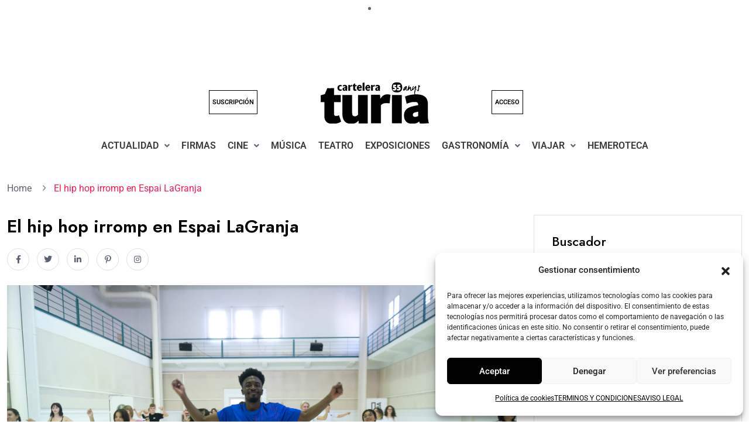

--- FILE ---
content_type: text/html; charset=UTF-8
request_url: https://www.carteleraturia.com/el-hip-hop-irromp-en-espai-lagranja/
body_size: 31342
content:
<!DOCTYPE html>
<html dir="ltr" lang="es" prefix="og: https://ogp.me/ns#">
<head>
	<meta charset="UTF-8" />
	<meta name="viewport" content="width=device-width, initial-scale=1" />
	<link rel="profile" href="https://gmpg.org/xfn/11" />
	<link rel="pingback" href="https://www.carteleraturia.com/xmlrpc.php" />
	<title>El hip hop irromp en Espai LaGranja – Cartelera Turia</title>
	<style>img:is([sizes="auto" i], [sizes^="auto," i]) { contain-intrinsic-size: 3000px 1500px }</style>
	
		<!-- All in One SEO Pro 4.9.1 - aioseo.com -->
	<meta name="description" content="REDACCIÓN: Espai LaGranja de l’Institut Valencià de Cultura, acompanyat pel col·lectiu València Hype, obri un espai en la seua programació per a la dansa més urbana: ‘Hip hop. Una introducció’. El ballarí Elton Luis impartirà demà dissabte, 21 de gener, a partir de les 11 h, un taller d’acostament a aquest llenguatge. Aquest és un REDACCIÓN: Espai LaGranja de l’Institut Valencià de Cultura, acompanyat pel col·lectiu València Hype, obri un espai en la seua programació per a la dansa més urbana: ‘Hip hop. Una introducció’. El ballarí Elton Luis impartirà demà dissabte, 21 de gener, a partir de les 11 h, un taller d’acostament a aquest llenguatge. Aquest és un –" />
	<meta name="robots" content="max-image-preview:large" />
	<meta name="author" content="Redacción"/>
	<link rel="canonical" href="https://www.carteleraturia.com/el-hip-hop-irromp-en-espai-lagranja/" />
	<meta name="generator" content="All in One SEO Pro (AIOSEO) 4.9.1" />
		<meta property="og:locale" content="es_ES" />
		<meta property="og:site_name" content="Cartelera Turia" />
		<meta property="og:type" content="article" />
		<meta property="og:title" content="El hip hop irromp en Espai LaGranja – Cartelera Turia" />
		<meta property="og:description" content="REDACCIÓN: Espai LaGranja de l’Institut Valencià de Cultura, acompanyat pel col·lectiu València Hype, obri un espai en la seua programació per a la dansa més urbana: ‘Hip hop. Una introducció’. El ballarí Elton Luis impartirà demà dissabte, 21 de gener, a partir de les 11 h, un taller d’acostament a aquest llenguatge. Aquest és un REDACCIÓN: Espai LaGranja de l’Institut Valencià de Cultura, acompanyat pel col·lectiu València Hype, obri un espai en la seua programació per a la dansa més urbana: ‘Hip hop. Una introducció’. El ballarí Elton Luis impartirà demà dissabte, 21 de gener, a partir de les 11 h, un taller d’acostament a aquest llenguatge. Aquest és un –" />
		<meta property="og:url" content="https://www.carteleraturia.com/el-hip-hop-irromp-en-espai-lagranja/" />
		<meta property="og:image" content="https://carteleraturia.com/archivos_turia//uploads/2023/01/230120_EDUC_foto2_LaGranja_HipHop.jpg" />
		<meta property="og:image:secure_url" content="https://carteleraturia.com/archivos_turia//uploads/2023/01/230120_EDUC_foto2_LaGranja_HipHop.jpg" />
		<meta property="og:image:width" content="1000" />
		<meta property="og:image:height" content="624" />
		<meta property="article:published_time" content="2023-01-20T11:46:40+00:00" />
		<meta property="article:modified_time" content="2023-01-20T11:46:40+00:00" />
		<meta property="article:publisher" content="https://www.facebook.com/Cartelera-Turia-184494174920495" />
		<meta name="twitter:card" content="summary_large_image" />
		<meta name="twitter:site" content="@cturia" />
		<meta name="twitter:title" content="El hip hop irromp en Espai LaGranja – Cartelera Turia" />
		<meta name="twitter:description" content="REDACCIÓN: Espai LaGranja de l’Institut Valencià de Cultura, acompanyat pel col·lectiu València Hype, obri un espai en la seua programació per a la dansa més urbana: ‘Hip hop. Una introducció’. El ballarí Elton Luis impartirà demà dissabte, 21 de gener, a partir de les 11 h, un taller d’acostament a aquest llenguatge. Aquest és un REDACCIÓN: Espai LaGranja de l’Institut Valencià de Cultura, acompanyat pel col·lectiu València Hype, obri un espai en la seua programació per a la dansa més urbana: ‘Hip hop. Una introducció’. El ballarí Elton Luis impartirà demà dissabte, 21 de gener, a partir de les 11 h, un taller d’acostament a aquest llenguatge. Aquest és un –" />
		<meta name="twitter:image" content="https://carteleraturia.com/archivos_turia//uploads/2023/01/230120_EDUC_foto2_LaGranja_HipHop.jpg" />
		<script type="application/ld+json" class="aioseo-schema">
			{"@context":"https:\/\/schema.org","@graph":[{"@type":"Article","@id":"https:\/\/www.carteleraturia.com\/el-hip-hop-irromp-en-espai-lagranja\/#article","name":"El hip hop irromp en Espai LaGranja \u2013 Cartelera Turia","headline":"El hip hop irromp en Espai LaGranja","author":{"@id":"https:\/\/www.carteleraturia.com\/author\/actualizar_carturia\/#author"},"publisher":{"@id":"https:\/\/www.carteleraturia.com\/#organization"},"image":{"@type":"ImageObject","url":"https:\/\/carteleraturia.com\/archivos_turia\/\/uploads\/2023\/01\/230120_EDUC_foto2_LaGranja_HipHop.jpg","width":1000,"height":624},"datePublished":"2023-01-20T12:46:40+01:00","dateModified":"2023-01-20T12:46:40+01:00","inLanguage":"es-ES","mainEntityOfPage":{"@id":"https:\/\/www.carteleraturia.com\/el-hip-hop-irromp-en-espai-lagranja\/#webpage"},"isPartOf":{"@id":"https:\/\/www.carteleraturia.com\/el-hip-hop-irromp-en-espai-lagranja\/#webpage"},"articleSection":"Actualidad"},{"@type":"BreadcrumbList","@id":"https:\/\/www.carteleraturia.com\/el-hip-hop-irromp-en-espai-lagranja\/#breadcrumblist","itemListElement":[{"@type":"ListItem","@id":"https:\/\/www.carteleraturia.com#listItem","position":1,"name":"Home","item":"https:\/\/www.carteleraturia.com","nextItem":{"@type":"ListItem","@id":"https:\/\/www.carteleraturia.com\/category\/actualidad\/#listItem","name":"Actualidad"}},{"@type":"ListItem","@id":"https:\/\/www.carteleraturia.com\/category\/actualidad\/#listItem","position":2,"name":"Actualidad","item":"https:\/\/www.carteleraturia.com\/category\/actualidad\/","nextItem":{"@type":"ListItem","@id":"https:\/\/www.carteleraturia.com\/el-hip-hop-irromp-en-espai-lagranja\/#listItem","name":"El hip hop irromp en Espai LaGranja"},"previousItem":{"@type":"ListItem","@id":"https:\/\/www.carteleraturia.com#listItem","name":"Home"}},{"@type":"ListItem","@id":"https:\/\/www.carteleraturia.com\/el-hip-hop-irromp-en-espai-lagranja\/#listItem","position":3,"name":"El hip hop irromp en Espai LaGranja","previousItem":{"@type":"ListItem","@id":"https:\/\/www.carteleraturia.com\/category\/actualidad\/#listItem","name":"Actualidad"}}]},{"@type":"Organization","@id":"https:\/\/www.carteleraturia.com\/#organization","name":"CARTELERA TURIA","description":"Toda la actualidad de Cultura, Espect\u00e1culos y Ocio de la Comunitat Valenciana","url":"https:\/\/www.carteleraturia.com\/","logo":{"@type":"ImageObject","url":"https:\/\/carteleraturia.com\/archivos_turia\/uploads\/2021\/11\/08ndbfsK_400x400.png","@id":"https:\/\/www.carteleraturia.com\/el-hip-hop-irromp-en-espai-lagranja\/#organizationLogo"},"image":{"@id":"https:\/\/www.carteleraturia.com\/el-hip-hop-irromp-en-espai-lagranja\/#organizationLogo"},"sameAs":["https:\/\/www.instagram.com\/cartelera_turia"]},{"@type":"Person","@id":"https:\/\/www.carteleraturia.com\/author\/actualizar_carturia\/#author","url":"https:\/\/www.carteleraturia.com\/author\/actualizar_carturia\/","name":"Redacci\u00f3n","image":{"@type":"ImageObject","@id":"https:\/\/www.carteleraturia.com\/el-hip-hop-irromp-en-espai-lagranja\/#authorImage","url":"https:\/\/secure.gravatar.com\/avatar\/2d55d49d0bfc0748877e761536747adbc8728364de4ffbabb6b56ac0c95d6904?s=96&d=mm&r=g","width":96,"height":96,"caption":"Redacci\u00f3n"}},{"@type":"WebPage","@id":"https:\/\/www.carteleraturia.com\/el-hip-hop-irromp-en-espai-lagranja\/#webpage","url":"https:\/\/www.carteleraturia.com\/el-hip-hop-irromp-en-espai-lagranja\/","name":"El hip hop irromp en Espai LaGranja \u2013 Cartelera Turia","description":"REDACCI\u00d3N: Espai LaGranja de l\u2019Institut Valenci\u00e0 de Cultura, acompanyat pel col\u00b7lectiu Val\u00e8ncia Hype, obri un espai en la seua programaci\u00f3 per a la dansa m\u00e9s urbana: \u2018Hip hop. Una introducci\u00f3\u2019. El ballar\u00ed Elton Luis impartir\u00e0 dem\u00e0 dissabte, 21 de gener, a partir de les 11 h, un taller d\u2019acostament a aquest llenguatge. Aquest \u00e9s un REDACCI\u00d3N: Espai LaGranja de l\u2019Institut Valenci\u00e0 de Cultura, acompanyat pel col\u00b7lectiu Val\u00e8ncia Hype, obri un espai en la seua programaci\u00f3 per a la dansa m\u00e9s urbana: \u2018Hip hop. Una introducci\u00f3\u2019. El ballar\u00ed Elton Luis impartir\u00e0 dem\u00e0 dissabte, 21 de gener, a partir de les 11 h, un taller d\u2019acostament a aquest llenguatge. Aquest \u00e9s un \u2013","inLanguage":"es-ES","isPartOf":{"@id":"https:\/\/www.carteleraturia.com\/#website"},"breadcrumb":{"@id":"https:\/\/www.carteleraturia.com\/el-hip-hop-irromp-en-espai-lagranja\/#breadcrumblist"},"author":{"@id":"https:\/\/www.carteleraturia.com\/author\/actualizar_carturia\/#author"},"creator":{"@id":"https:\/\/www.carteleraturia.com\/author\/actualizar_carturia\/#author"},"image":{"@type":"ImageObject","url":"https:\/\/carteleraturia.com\/archivos_turia\/\/uploads\/2023\/01\/230120_EDUC_foto2_LaGranja_HipHop.jpg","@id":"https:\/\/www.carteleraturia.com\/el-hip-hop-irromp-en-espai-lagranja\/#mainImage","width":1000,"height":624},"primaryImageOfPage":{"@id":"https:\/\/www.carteleraturia.com\/el-hip-hop-irromp-en-espai-lagranja\/#mainImage"},"datePublished":"2023-01-20T12:46:40+01:00","dateModified":"2023-01-20T12:46:40+01:00"},{"@type":"WebSite","@id":"https:\/\/www.carteleraturia.com\/#website","url":"https:\/\/www.carteleraturia.com\/","name":"Cartelera Turia","description":"Toda la actualidad de Cultura, Espect\u00e1culos y Ocio de la Comunitat Valenciana","inLanguage":"es-ES","publisher":{"@id":"https:\/\/www.carteleraturia.com\/#organization"}}]}
		</script>
		<!-- All in One SEO Pro -->

<link rel='dns-prefetch' href='//carteleraturia.com' />
<link rel='dns-prefetch' href='//www.googletagmanager.com' />
<link rel='dns-prefetch' href='//fonts.googleapis.com' />
<link rel="alternate" type="application/rss+xml" title="Cartelera Turia &raquo; Feed" href="https://www.carteleraturia.com/feed/" />
<link rel="alternate" type="application/rss+xml" title="Cartelera Turia &raquo; Feed de los comentarios" href="https://www.carteleraturia.com/comments/feed/" />
<link rel="alternate" type="application/rss+xml" title="Cartelera Turia &raquo; Comentario El hip hop irromp en Espai LaGranja del feed" href="https://www.carteleraturia.com/el-hip-hop-irromp-en-espai-lagranja/feed/" />
<script>
window._wpemojiSettings = {"baseUrl":"https:\/\/s.w.org\/images\/core\/emoji\/16.0.1\/72x72\/","ext":".png","svgUrl":"https:\/\/s.w.org\/images\/core\/emoji\/16.0.1\/svg\/","svgExt":".svg","source":{"concatemoji":"https:\/\/www.carteleraturia.com\/wp-includes\/js\/wp-emoji-release.min.js?ver=7de667aab97413b4ff3d6c637ddb6ac9"}};
/*! This file is auto-generated */
!function(s,n){var o,i,e;function c(e){try{var t={supportTests:e,timestamp:(new Date).valueOf()};sessionStorage.setItem(o,JSON.stringify(t))}catch(e){}}function p(e,t,n){e.clearRect(0,0,e.canvas.width,e.canvas.height),e.fillText(t,0,0);var t=new Uint32Array(e.getImageData(0,0,e.canvas.width,e.canvas.height).data),a=(e.clearRect(0,0,e.canvas.width,e.canvas.height),e.fillText(n,0,0),new Uint32Array(e.getImageData(0,0,e.canvas.width,e.canvas.height).data));return t.every(function(e,t){return e===a[t]})}function u(e,t){e.clearRect(0,0,e.canvas.width,e.canvas.height),e.fillText(t,0,0);for(var n=e.getImageData(16,16,1,1),a=0;a<n.data.length;a++)if(0!==n.data[a])return!1;return!0}function f(e,t,n,a){switch(t){case"flag":return n(e,"\ud83c\udff3\ufe0f\u200d\u26a7\ufe0f","\ud83c\udff3\ufe0f\u200b\u26a7\ufe0f")?!1:!n(e,"\ud83c\udde8\ud83c\uddf6","\ud83c\udde8\u200b\ud83c\uddf6")&&!n(e,"\ud83c\udff4\udb40\udc67\udb40\udc62\udb40\udc65\udb40\udc6e\udb40\udc67\udb40\udc7f","\ud83c\udff4\u200b\udb40\udc67\u200b\udb40\udc62\u200b\udb40\udc65\u200b\udb40\udc6e\u200b\udb40\udc67\u200b\udb40\udc7f");case"emoji":return!a(e,"\ud83e\udedf")}return!1}function g(e,t,n,a){var r="undefined"!=typeof WorkerGlobalScope&&self instanceof WorkerGlobalScope?new OffscreenCanvas(300,150):s.createElement("canvas"),o=r.getContext("2d",{willReadFrequently:!0}),i=(o.textBaseline="top",o.font="600 32px Arial",{});return e.forEach(function(e){i[e]=t(o,e,n,a)}),i}function t(e){var t=s.createElement("script");t.src=e,t.defer=!0,s.head.appendChild(t)}"undefined"!=typeof Promise&&(o="wpEmojiSettingsSupports",i=["flag","emoji"],n.supports={everything:!0,everythingExceptFlag:!0},e=new Promise(function(e){s.addEventListener("DOMContentLoaded",e,{once:!0})}),new Promise(function(t){var n=function(){try{var e=JSON.parse(sessionStorage.getItem(o));if("object"==typeof e&&"number"==typeof e.timestamp&&(new Date).valueOf()<e.timestamp+604800&&"object"==typeof e.supportTests)return e.supportTests}catch(e){}return null}();if(!n){if("undefined"!=typeof Worker&&"undefined"!=typeof OffscreenCanvas&&"undefined"!=typeof URL&&URL.createObjectURL&&"undefined"!=typeof Blob)try{var e="postMessage("+g.toString()+"("+[JSON.stringify(i),f.toString(),p.toString(),u.toString()].join(",")+"));",a=new Blob([e],{type:"text/javascript"}),r=new Worker(URL.createObjectURL(a),{name:"wpTestEmojiSupports"});return void(r.onmessage=function(e){c(n=e.data),r.terminate(),t(n)})}catch(e){}c(n=g(i,f,p,u))}t(n)}).then(function(e){for(var t in e)n.supports[t]=e[t],n.supports.everything=n.supports.everything&&n.supports[t],"flag"!==t&&(n.supports.everythingExceptFlag=n.supports.everythingExceptFlag&&n.supports[t]);n.supports.everythingExceptFlag=n.supports.everythingExceptFlag&&!n.supports.flag,n.DOMReady=!1,n.readyCallback=function(){n.DOMReady=!0}}).then(function(){return e}).then(function(){var e;n.supports.everything||(n.readyCallback(),(e=n.source||{}).concatemoji?t(e.concatemoji):e.wpemoji&&e.twemoji&&(t(e.twemoji),t(e.wpemoji)))}))}((window,document),window._wpemojiSettings);
</script>
<link rel='stylesheet' id='xoo-aff-style-css' href='https://carteleraturia.com/archivos_turia//plugins/easy-login-woocommerce/xoo-form-fields-fw/assets/css/xoo-aff-style.css?ver=2.0.6' media='all' />
<style id='xoo-aff-style-inline-css'>

.xoo-aff-input-group .xoo-aff-input-icon{
	background-color:  #eee;
	color:  #555;
	max-width: 40px;
	min-width: 40px;
	border-color:  #ccc;
	border-width: 1px;
	font-size: 14px;
}
.xoo-aff-group{
	margin-bottom: 30px;
}

.xoo-aff-group input[type="text"], .xoo-aff-group input[type="password"], .xoo-aff-group input[type="email"], .xoo-aff-group input[type="number"], .xoo-aff-group select, .xoo-aff-group select + .select2, .xoo-aff-group input[type="tel"], .xoo-aff-group input[type="file"]{
	background-color: #fff;
	color: #777;
	border-width: 1px;
	border-color: #cccccc;
	height: 50px;
}


.xoo-aff-group input[type="file"]{
	line-height: calc(50px - 13px);
}



.xoo-aff-group input[type="text"]::placeholder, .xoo-aff-group input[type="password"]::placeholder, .xoo-aff-group input[type="email"]::placeholder, .xoo-aff-group input[type="number"]::placeholder, .xoo-aff-group select::placeholder, .xoo-aff-group input[type="tel"]::placeholder, .xoo-aff-group .select2-selection__rendered, .xoo-aff-group .select2-container--default .select2-selection--single .select2-selection__rendered, .xoo-aff-group input[type="file"]::placeholder, .xoo-aff-group input::file-selector-button{
	color: #777;
}

.xoo-aff-group input[type="text"]:focus, .xoo-aff-group input[type="password"]:focus, .xoo-aff-group input[type="email"]:focus, .xoo-aff-group input[type="number"]:focus, .xoo-aff-group select:focus, .xoo-aff-group select + .select2:focus, .xoo-aff-group input[type="tel"]:focus, .xoo-aff-group input[type="file"]:focus{
	background-color: #ededed;
	color: #000;
}

[placeholder]:focus::-webkit-input-placeholder{
	color: #000!important;
}


.xoo-aff-input-icon + input[type="text"], .xoo-aff-input-icon + input[type="password"], .xoo-aff-input-icon + input[type="email"], .xoo-aff-input-icon + input[type="number"], .xoo-aff-input-icon + select, .xoo-aff-input-icon + select + .select2,  .xoo-aff-input-icon + input[type="tel"], .xoo-aff-input-icon + input[type="file"]{
	border-bottom-left-radius: 0;
	border-top-left-radius: 0;
}


</style>
<link rel='stylesheet' id='xoo-aff-font-awesome5-css' href='https://carteleraturia.com/archivos_turia//plugins/easy-login-woocommerce/xoo-form-fields-fw/lib/fontawesome5/css/all.min.css?ver=7de667aab97413b4ff3d6c637ddb6ac9' media='all' />
<link rel='stylesheet' id='hfe-widgets-style-css' href='https://carteleraturia.com/archivos_turia//plugins/header-footer-elementor/inc/widgets-css/frontend.css?ver=2.4.9' media='all' />
<style id='wp-emoji-styles-inline-css'>

	img.wp-smiley, img.emoji {
		display: inline !important;
		border: none !important;
		box-shadow: none !important;
		height: 1em !important;
		width: 1em !important;
		margin: 0 0.07em !important;
		vertical-align: -0.1em !important;
		background: none !important;
		padding: 0 !important;
	}
</style>
<link rel='stylesheet' id='wp-block-library-css' href='https://www.carteleraturia.com/wp-includes/css/dist/block-library/style.min.css?ver=7de667aab97413b4ff3d6c637ddb6ac9' media='all' />
<style id='classic-theme-styles-inline-css'>
/*! This file is auto-generated */
.wp-block-button__link{color:#fff;background-color:#32373c;border-radius:9999px;box-shadow:none;text-decoration:none;padding:calc(.667em + 2px) calc(1.333em + 2px);font-size:1.125em}.wp-block-file__button{background:#32373c;color:#fff;text-decoration:none}
</style>
<link rel='stylesheet' id='aioseo/css/src/vue/standalone/blocks/table-of-contents/global.scss-css' href='https://www.carteleraturia.com/archivos_turia//plugins/all-in-one-seo-pack-pro/dist/Pro/assets/css/table-of-contents/global.e90f6d47.css?ver=4.9.1' media='all' />
<link rel='stylesheet' id='aioseo/css/src/vue/standalone/blocks/pro/recipe/global.scss-css' href='https://www.carteleraturia.com/archivos_turia//plugins/all-in-one-seo-pack-pro/dist/Pro/assets/css/recipe/global.67a3275f.css?ver=4.9.1' media='all' />
<link rel='stylesheet' id='aioseo/css/src/vue/standalone/blocks/pro/product/global.scss-css' href='https://www.carteleraturia.com/archivos_turia//plugins/all-in-one-seo-pack-pro/dist/Pro/assets/css/product/global.61066cfb.css?ver=4.9.1' media='all' />
<style id='global-styles-inline-css'>
:root{--wp--preset--aspect-ratio--square: 1;--wp--preset--aspect-ratio--4-3: 4/3;--wp--preset--aspect-ratio--3-4: 3/4;--wp--preset--aspect-ratio--3-2: 3/2;--wp--preset--aspect-ratio--2-3: 2/3;--wp--preset--aspect-ratio--16-9: 16/9;--wp--preset--aspect-ratio--9-16: 9/16;--wp--preset--color--black: #000000;--wp--preset--color--cyan-bluish-gray: #abb8c3;--wp--preset--color--white: #ffffff;--wp--preset--color--pale-pink: #f78da7;--wp--preset--color--vivid-red: #cf2e2e;--wp--preset--color--luminous-vivid-orange: #ff6900;--wp--preset--color--luminous-vivid-amber: #fcb900;--wp--preset--color--light-green-cyan: #7bdcb5;--wp--preset--color--vivid-green-cyan: #00d084;--wp--preset--color--pale-cyan-blue: #8ed1fc;--wp--preset--color--vivid-cyan-blue: #0693e3;--wp--preset--color--vivid-purple: #9b51e0;--wp--preset--gradient--vivid-cyan-blue-to-vivid-purple: linear-gradient(135deg,rgba(6,147,227,1) 0%,rgb(155,81,224) 100%);--wp--preset--gradient--light-green-cyan-to-vivid-green-cyan: linear-gradient(135deg,rgb(122,220,180) 0%,rgb(0,208,130) 100%);--wp--preset--gradient--luminous-vivid-amber-to-luminous-vivid-orange: linear-gradient(135deg,rgba(252,185,0,1) 0%,rgba(255,105,0,1) 100%);--wp--preset--gradient--luminous-vivid-orange-to-vivid-red: linear-gradient(135deg,rgba(255,105,0,1) 0%,rgb(207,46,46) 100%);--wp--preset--gradient--very-light-gray-to-cyan-bluish-gray: linear-gradient(135deg,rgb(238,238,238) 0%,rgb(169,184,195) 100%);--wp--preset--gradient--cool-to-warm-spectrum: linear-gradient(135deg,rgb(74,234,220) 0%,rgb(151,120,209) 20%,rgb(207,42,186) 40%,rgb(238,44,130) 60%,rgb(251,105,98) 80%,rgb(254,248,76) 100%);--wp--preset--gradient--blush-light-purple: linear-gradient(135deg,rgb(255,206,236) 0%,rgb(152,150,240) 100%);--wp--preset--gradient--blush-bordeaux: linear-gradient(135deg,rgb(254,205,165) 0%,rgb(254,45,45) 50%,rgb(107,0,62) 100%);--wp--preset--gradient--luminous-dusk: linear-gradient(135deg,rgb(255,203,112) 0%,rgb(199,81,192) 50%,rgb(65,88,208) 100%);--wp--preset--gradient--pale-ocean: linear-gradient(135deg,rgb(255,245,203) 0%,rgb(182,227,212) 50%,rgb(51,167,181) 100%);--wp--preset--gradient--electric-grass: linear-gradient(135deg,rgb(202,248,128) 0%,rgb(113,206,126) 100%);--wp--preset--gradient--midnight: linear-gradient(135deg,rgb(2,3,129) 0%,rgb(40,116,252) 100%);--wp--preset--font-size--small: 13px;--wp--preset--font-size--medium: 20px;--wp--preset--font-size--large: 36px;--wp--preset--font-size--x-large: 42px;--wp--preset--spacing--20: 0.44rem;--wp--preset--spacing--30: 0.67rem;--wp--preset--spacing--40: 1rem;--wp--preset--spacing--50: 1.5rem;--wp--preset--spacing--60: 2.25rem;--wp--preset--spacing--70: 3.38rem;--wp--preset--spacing--80: 5.06rem;--wp--preset--shadow--natural: 6px 6px 9px rgba(0, 0, 0, 0.2);--wp--preset--shadow--deep: 12px 12px 50px rgba(0, 0, 0, 0.4);--wp--preset--shadow--sharp: 6px 6px 0px rgba(0, 0, 0, 0.2);--wp--preset--shadow--outlined: 6px 6px 0px -3px rgba(255, 255, 255, 1), 6px 6px rgba(0, 0, 0, 1);--wp--preset--shadow--crisp: 6px 6px 0px rgba(0, 0, 0, 1);}:where(.is-layout-flex){gap: 0.5em;}:where(.is-layout-grid){gap: 0.5em;}body .is-layout-flex{display: flex;}.is-layout-flex{flex-wrap: wrap;align-items: center;}.is-layout-flex > :is(*, div){margin: 0;}body .is-layout-grid{display: grid;}.is-layout-grid > :is(*, div){margin: 0;}:where(.wp-block-columns.is-layout-flex){gap: 2em;}:where(.wp-block-columns.is-layout-grid){gap: 2em;}:where(.wp-block-post-template.is-layout-flex){gap: 1.25em;}:where(.wp-block-post-template.is-layout-grid){gap: 1.25em;}.has-black-color{color: var(--wp--preset--color--black) !important;}.has-cyan-bluish-gray-color{color: var(--wp--preset--color--cyan-bluish-gray) !important;}.has-white-color{color: var(--wp--preset--color--white) !important;}.has-pale-pink-color{color: var(--wp--preset--color--pale-pink) !important;}.has-vivid-red-color{color: var(--wp--preset--color--vivid-red) !important;}.has-luminous-vivid-orange-color{color: var(--wp--preset--color--luminous-vivid-orange) !important;}.has-luminous-vivid-amber-color{color: var(--wp--preset--color--luminous-vivid-amber) !important;}.has-light-green-cyan-color{color: var(--wp--preset--color--light-green-cyan) !important;}.has-vivid-green-cyan-color{color: var(--wp--preset--color--vivid-green-cyan) !important;}.has-pale-cyan-blue-color{color: var(--wp--preset--color--pale-cyan-blue) !important;}.has-vivid-cyan-blue-color{color: var(--wp--preset--color--vivid-cyan-blue) !important;}.has-vivid-purple-color{color: var(--wp--preset--color--vivid-purple) !important;}.has-black-background-color{background-color: var(--wp--preset--color--black) !important;}.has-cyan-bluish-gray-background-color{background-color: var(--wp--preset--color--cyan-bluish-gray) !important;}.has-white-background-color{background-color: var(--wp--preset--color--white) !important;}.has-pale-pink-background-color{background-color: var(--wp--preset--color--pale-pink) !important;}.has-vivid-red-background-color{background-color: var(--wp--preset--color--vivid-red) !important;}.has-luminous-vivid-orange-background-color{background-color: var(--wp--preset--color--luminous-vivid-orange) !important;}.has-luminous-vivid-amber-background-color{background-color: var(--wp--preset--color--luminous-vivid-amber) !important;}.has-light-green-cyan-background-color{background-color: var(--wp--preset--color--light-green-cyan) !important;}.has-vivid-green-cyan-background-color{background-color: var(--wp--preset--color--vivid-green-cyan) !important;}.has-pale-cyan-blue-background-color{background-color: var(--wp--preset--color--pale-cyan-blue) !important;}.has-vivid-cyan-blue-background-color{background-color: var(--wp--preset--color--vivid-cyan-blue) !important;}.has-vivid-purple-background-color{background-color: var(--wp--preset--color--vivid-purple) !important;}.has-black-border-color{border-color: var(--wp--preset--color--black) !important;}.has-cyan-bluish-gray-border-color{border-color: var(--wp--preset--color--cyan-bluish-gray) !important;}.has-white-border-color{border-color: var(--wp--preset--color--white) !important;}.has-pale-pink-border-color{border-color: var(--wp--preset--color--pale-pink) !important;}.has-vivid-red-border-color{border-color: var(--wp--preset--color--vivid-red) !important;}.has-luminous-vivid-orange-border-color{border-color: var(--wp--preset--color--luminous-vivid-orange) !important;}.has-luminous-vivid-amber-border-color{border-color: var(--wp--preset--color--luminous-vivid-amber) !important;}.has-light-green-cyan-border-color{border-color: var(--wp--preset--color--light-green-cyan) !important;}.has-vivid-green-cyan-border-color{border-color: var(--wp--preset--color--vivid-green-cyan) !important;}.has-pale-cyan-blue-border-color{border-color: var(--wp--preset--color--pale-cyan-blue) !important;}.has-vivid-cyan-blue-border-color{border-color: var(--wp--preset--color--vivid-cyan-blue) !important;}.has-vivid-purple-border-color{border-color: var(--wp--preset--color--vivid-purple) !important;}.has-vivid-cyan-blue-to-vivid-purple-gradient-background{background: var(--wp--preset--gradient--vivid-cyan-blue-to-vivid-purple) !important;}.has-light-green-cyan-to-vivid-green-cyan-gradient-background{background: var(--wp--preset--gradient--light-green-cyan-to-vivid-green-cyan) !important;}.has-luminous-vivid-amber-to-luminous-vivid-orange-gradient-background{background: var(--wp--preset--gradient--luminous-vivid-amber-to-luminous-vivid-orange) !important;}.has-luminous-vivid-orange-to-vivid-red-gradient-background{background: var(--wp--preset--gradient--luminous-vivid-orange-to-vivid-red) !important;}.has-very-light-gray-to-cyan-bluish-gray-gradient-background{background: var(--wp--preset--gradient--very-light-gray-to-cyan-bluish-gray) !important;}.has-cool-to-warm-spectrum-gradient-background{background: var(--wp--preset--gradient--cool-to-warm-spectrum) !important;}.has-blush-light-purple-gradient-background{background: var(--wp--preset--gradient--blush-light-purple) !important;}.has-blush-bordeaux-gradient-background{background: var(--wp--preset--gradient--blush-bordeaux) !important;}.has-luminous-dusk-gradient-background{background: var(--wp--preset--gradient--luminous-dusk) !important;}.has-pale-ocean-gradient-background{background: var(--wp--preset--gradient--pale-ocean) !important;}.has-electric-grass-gradient-background{background: var(--wp--preset--gradient--electric-grass) !important;}.has-midnight-gradient-background{background: var(--wp--preset--gradient--midnight) !important;}.has-small-font-size{font-size: var(--wp--preset--font-size--small) !important;}.has-medium-font-size{font-size: var(--wp--preset--font-size--medium) !important;}.has-large-font-size{font-size: var(--wp--preset--font-size--large) !important;}.has-x-large-font-size{font-size: var(--wp--preset--font-size--x-large) !important;}
:where(.wp-block-post-template.is-layout-flex){gap: 1.25em;}:where(.wp-block-post-template.is-layout-grid){gap: 1.25em;}
:where(.wp-block-columns.is-layout-flex){gap: 2em;}:where(.wp-block-columns.is-layout-grid){gap: 2em;}
:root :where(.wp-block-pullquote){font-size: 1.5em;line-height: 1.6;}
</style>
<link rel='stylesheet' id='_ning_font_awesome_css-css' href='https://carteleraturia.com/archivos_turia//plugins/angwp/assets/fonts/font-awesome/css/font-awesome.min.css?ver=1.6.2' media='all' />
<link rel='stylesheet' id='_ning_css-css' href='https://carteleraturia.com/archivos_turia//plugins/angwp/assets/dist/angwp.bundle.js.css?ver=1.6.2' media='all' />
<link rel='stylesheet' id='spr_col_animate_css-css' href='https://carteleraturia.com/archivos_turia//plugins/angwp/include/extensions/spr_columns/assets/css/animate.min.css?ver=1.6.2' media='all' />
<link rel='stylesheet' id='spr_col_css-css' href='https://carteleraturia.com/archivos_turia//plugins/angwp/include/extensions/spr_columns/assets/css/spr_columns.css?ver=1.6.2' media='all' />
<link rel='stylesheet' id='wcmamtx-frontend-unique-css' href='https://carteleraturia.com/archivos_turia//plugins/customize-my-account-for-woocommerce/assets/css/frontend-unique.css?ver=7de667aab97413b4ff3d6c637ddb6ac9' media='all' />
<link rel='stylesheet' id='pmpro_frontend_base-css' href='https://carteleraturia.com/archivos_turia//plugins/paid-memberships-pro/css/frontend/base.css?ver=3.5.4' media='all' />
<link rel='stylesheet' id='pmpro_frontend_variation_1-css' href='https://carteleraturia.com/archivos_turia//plugins/paid-memberships-pro/css/frontend/variation_1.css?ver=3.5.4' media='all' />
<link rel='stylesheet' id='sswcmaat-styles-css' href='https://carteleraturia.com/archivos_turia//plugins/ss-woocommerce-myaccount-ajax-tabs/assets/css/sswcmaat.plugin.css' media='all' />
<link rel='stylesheet' id='woocommerce-layout-css' href='https://carteleraturia.com/archivos_turia//plugins/woocommerce/assets/css/woocommerce-layout.css?ver=10.1.1' media='all' />
<link rel='stylesheet' id='woocommerce-smallscreen-css' href='https://carteleraturia.com/archivos_turia//plugins/woocommerce/assets/css/woocommerce-smallscreen.css?ver=10.1.1' media='only screen and (max-width: 768px)' />
<link rel='stylesheet' id='woocommerce-general-css' href='https://carteleraturia.com/archivos_turia//plugins/woocommerce/assets/css/woocommerce.css?ver=10.1.1' media='all' />
<style id='woocommerce-inline-inline-css'>
.woocommerce form .form-row .required { visibility: visible; }
</style>
<link rel='stylesheet' id='xoo-el-style-css' href='https://carteleraturia.com/archivos_turia//plugins/easy-login-woocommerce/assets/css/xoo-el-style.css?ver=2.9.6' media='all' />
<style id='xoo-el-style-inline-css'>

	.xoo-el-form-container button.btn.button.xoo-el-action-btn{
		background-color: #000000;
		color: #ffffff;
		font-weight: 600;
		font-size: 15px;
		height: 40px;
	}

.xoo-el-container:not(.xoo-el-style-slider) .xoo-el-inmodal{
	max-width: 800px;
	max-height: 600px;
}

.xoo-el-style-slider .xoo-el-modal{
	transform: translateX(800px);
	max-width: 800px;
}

	.xoo-el-sidebar{
		background-image: url(https://carteleraturia.com/archivos_turia//plugins/easy-login-woocommerce/assets/images/popup-sidebar.jpg);
		min-width: 40%;
	}

.xoo-el-main, .xoo-el-main a , .xoo-el-main label{
	color: #000000;
}
.xoo-el-srcont{
	background-color: #ffffff;
}
.xoo-el-form-container ul.xoo-el-tabs li.xoo-el-active {
	background-color: #000000;
	color: #ffffff;
}
.xoo-el-form-container ul.xoo-el-tabs li{
	background-color: #eeeeee;
	color: #000000;
	font-size: 16px;
	padding: 12px 20px;
}
.xoo-el-main{
	padding: 40px 30px;
}

.xoo-el-form-container button.xoo-el-action-btn:not(.button){
    font-weight: 600;
    font-size: 15px;
}



	.xoo-el-modal:before {
		vertical-align: middle;
	}

	.xoo-el-style-slider .xoo-el-srcont {
		justify-content: center;
	}

	.xoo-el-style-slider .xoo-el-main{
		padding-top: 10px;
		padding-bottom: 10px; 
	}





.xoo-el-popup-active .xoo-el-opac{
    opacity: 0.7;
    background-color: #000000;
}





</style>
<link rel='stylesheet' id='xoo-el-fonts-css' href='https://carteleraturia.com/archivos_turia//plugins/easy-login-woocommerce/assets/css/xoo-el-fonts.css?ver=2.9.6' media='all' />
<link rel='stylesheet' id='cmplz-general-css' href='https://carteleraturia.com/archivos_turia//plugins/complianz-gdpr/assets/css/cookieblocker.min.css?ver=1756221369' media='all' />
<link rel='stylesheet' id='hfe-style-css' href='https://carteleraturia.com/archivos_turia//plugins/header-footer-elementor/assets/css/header-footer-elementor.css?ver=2.4.9' media='all' />
<link rel='stylesheet' id='elementor-icons-css' href='https://carteleraturia.com/archivos_turia//plugins/elementor/assets/lib/eicons/css/elementor-icons.min.css?ver=5.43.0' media='all' />
<link rel='stylesheet' id='elementor-frontend-css' href='https://carteleraturia.com/archivos_turia//plugins/elementor/assets/css/frontend.min.css?ver=3.31.2' media='all' />
<link rel='stylesheet' id='elementor-post-28594-css' href='https://carteleraturia.com/archivos_turia//uploads/elementor/css/post-28594.css?ver=1768977178' media='all' />
<link rel='stylesheet' id='font-awesome-5-all-css' href='https://carteleraturia.com/archivos_turia//plugins/elementor/assets/lib/font-awesome/css/all.min.css?ver=3.31.2' media='all' />
<link rel='stylesheet' id='font-awesome-4-shim-css' href='https://carteleraturia.com/archivos_turia//plugins/elementor/assets/lib/font-awesome/css/v4-shims.min.css?ver=3.31.2' media='all' />
<link rel='stylesheet' id='elementor-post-28890-css' href='https://carteleraturia.com/archivos_turia//uploads/elementor/css/post-28890.css?ver=1768977178' media='all' />
<link rel='stylesheet' id='elementor-post-28922-css' href='https://carteleraturia.com/archivos_turia//uploads/elementor/css/post-28922.css?ver=1768977178' media='all' />
<link rel='stylesheet' id='brands-styles-css' href='https://carteleraturia.com/archivos_turia//plugins/woocommerce/assets/css/brands.css?ver=10.1.1' media='all' />
<link rel='stylesheet' id='magezix-custom-fonts-css' href='https://fonts.googleapis.com/css?family=Roboto%3A100%2C100i%2C300%2C300i%2C400%2C400i%2C500%2C500i%2C700%2C700i%2C900%2C900i%7CJost%3A100%2C100i%2C200%2C200i%2C300%2C300i%2C400%2C400i%2C500%2C500i%2C600%2C600i%2C700%2C700i%2C800%2C800i%2C900%2C900i%7CYeseva+One%3A400&#038;subset=latin' media='all' />
<link rel='stylesheet' id='bootstrap-css' href='https://carteleraturia.com/archivos_turia//themes/magezix/assets/css/bootstrap.min.css?ver=7de667aab97413b4ff3d6c637ddb6ac9' media='all' />
<link rel='stylesheet' id='fontawesome-css' href='https://carteleraturia.com/archivos_turia//themes/magezix/assets/css/fontawesome.css?ver=7de667aab97413b4ff3d6c637ddb6ac9' media='all' />
<link rel='stylesheet' id='mag-animate-css' href='https://carteleraturia.com/archivos_turia//themes/magezix/assets/css/animate.css?ver=7de667aab97413b4ff3d6c637ddb6ac9' media='all' />
<link rel='stylesheet' id='metisMenu-css' href='https://carteleraturia.com/archivos_turia//themes/magezix/assets/css/metisMenu.css?ver=7de667aab97413b4ff3d6c637ddb6ac9' media='all' />
<link rel='stylesheet' id='mag-flaticon-css' href='https://carteleraturia.com/archivos_turia//themes/magezix/assets/css/flaticon.css?ver=7de667aab97413b4ff3d6c637ddb6ac9' media='all' />
<link rel='stylesheet' id='uikit-min-css' href='https://carteleraturia.com/archivos_turia//themes/magezix/assets/css/uikit.min.css?ver=7de667aab97413b4ff3d6c637ddb6ac9' media='all' />
<link rel='stylesheet' id='mCustomScrollbar-css' href='https://carteleraturia.com/archivos_turia//themes/magezix/assets/css/jquery.mCustomScrollbar.min.css?ver=7de667aab97413b4ff3d6c637ddb6ac9' media='all' />
<link rel='stylesheet' id='owl-carousel-css' href='https://carteleraturia.com/archivos_turia//themes/magezix/assets/css/owl.carousel.min.css?ver=7de667aab97413b4ff3d6c637ddb6ac9' media='all' />
<link rel='stylesheet' id='magnific-popup-css' href='https://carteleraturia.com/archivos_turia//themes/magezix/assets/css/magnific-popup.css?ver=7de667aab97413b4ff3d6c637ddb6ac9' media='all' />
<link rel='stylesheet' id='magezix-post-style-css' href='https://carteleraturia.com/archivos_turia//themes/magezix/assets/css/post-style.css?ver=7de667aab97413b4ff3d6c637ddb6ac9' media='all' />
<link rel='stylesheet' id='magezix-woocommerce-style-css' href='https://carteleraturia.com/archivos_turia//themes/magezix/assets/css/woocommerce.css?ver=7de667aab97413b4ff3d6c637ddb6ac9' media='all' />
<link rel='stylesheet' id='magezix-main-css' href='https://carteleraturia.com/archivos_turia//themes/magezix/assets/css/main.css?ver=7de667aab97413b4ff3d6c637ddb6ac9' media='all' />
<link rel='stylesheet' id='magezix-style-css' href='https://carteleraturia.com/archivos_turia//themes/magezix/style.css?ver=1.0' media='all' />
<link rel='stylesheet' id='magezix-theme-custom-style-css' href='https://carteleraturia.com/archivos_turia//themes/magezix/assets/css/custom-style.css?ver=7de667aab97413b4ff3d6c637ddb6ac9' media='all' />
<style id='magezix-theme-custom-style-inline-css'>
        
        :root {
            --color-primary: #ff184e;
        }
            
        :root {
            --color-primary-2: #2962FF;
        }
            
        :root {
            --color-primary-3: #F10505;
        }
            
        :root {
            --color-white: #ffffff;
        }
            
        :root {
            --color-black: #000000;
        }
            
        :root {
            --color-default: #5D6273;
        }
            
        :root {
            --color-gray: #F8F8F8;
        }
            
        :root {
            --color-border: #E1E0E0;
        }
            
        :root {
            --color-border-2: #F2F1F1;
        }
            
        :root {
            --color-border-3: #f7f7f7;
        }
            
        :root {
            --color-dark-2: #080B17;
        }
    
</style>
<link rel='stylesheet' id='hfe-elementor-icons-css' href='https://carteleraturia.com/archivos_turia//plugins/elementor/assets/lib/eicons/css/elementor-icons.min.css?ver=5.34.0' media='all' />
<link rel='stylesheet' id='hfe-icons-list-css' href='https://carteleraturia.com/archivos_turia//plugins/elementor/assets/css/widget-icon-list.min.css?ver=3.24.3' media='all' />
<link rel='stylesheet' id='hfe-social-icons-css' href='https://carteleraturia.com/archivos_turia//plugins/elementor/assets/css/widget-social-icons.min.css?ver=3.24.0' media='all' />
<link rel='stylesheet' id='hfe-social-share-icons-brands-css' href='https://carteleraturia.com/archivos_turia//plugins/elementor/assets/lib/font-awesome/css/brands.css?ver=5.15.3' media='all' />
<link rel='stylesheet' id='hfe-social-share-icons-fontawesome-css' href='https://carteleraturia.com/archivos_turia//plugins/elementor/assets/lib/font-awesome/css/fontawesome.css?ver=5.15.3' media='all' />
<link rel='stylesheet' id='hfe-nav-menu-icons-css' href='https://carteleraturia.com/archivos_turia//plugins/elementor/assets/lib/font-awesome/css/solid.css?ver=5.15.3' media='all' />
<link rel='stylesheet' id='rpt-css' href='https://carteleraturia.com/archivos_turia//plugins/dk-pricr-responsive-pricing-table/inc/css/rpt_style.min.css?ver=5.1.12' media='all' />
<link rel='stylesheet' id='wpr-text-animations-css-css' href='https://carteleraturia.com/archivos_turia//plugins/royal-elementor-addons/assets/css/lib/animations/text-animations.min.css?ver=1.7.1031' media='all' />
<link rel='stylesheet' id='wpr-addons-css-css' href='https://carteleraturia.com/archivos_turia//plugins/royal-elementor-addons/assets/css/frontend.min.css?ver=1.7.1031' media='all' />
<link rel='stylesheet' id='elementor-gf-local-roboto-css' href='https://carteleraturia.com/archivos_turia//uploads/elementor/google-fonts/css/roboto.css?ver=1750776989' media='all' />
<link rel='stylesheet' id='elementor-gf-local-robotoslab-css' href='https://carteleraturia.com/archivos_turia//uploads/elementor/google-fonts/css/robotoslab.css?ver=1750777006' media='all' />
<script data-cfasync="false" src="https://www.carteleraturia.com/wp-includes/js/jquery/jquery.min.js?ver=3.7.1" id="jquery-core-js"></script>
<script data-cfasync="false" src="https://www.carteleraturia.com/wp-includes/js/jquery/jquery-migrate.min.js?ver=3.4.1" id="jquery-migrate-js"></script>
<script id="jquery-js-after">
!function($){"use strict";$(document).ready(function(){$(this).scrollTop()>100&&$(".hfe-scroll-to-top-wrap").removeClass("hfe-scroll-to-top-hide"),$(window).scroll(function(){$(this).scrollTop()<100?$(".hfe-scroll-to-top-wrap").fadeOut(300):$(".hfe-scroll-to-top-wrap").fadeIn(300)}),$(".hfe-scroll-to-top-wrap").on("click",function(){$("html, body").animate({scrollTop:0},300);return!1})})}(jQuery);
!function($){'use strict';$(document).ready(function(){var bar=$('.hfe-reading-progress-bar');if(!bar.length)return;$(window).on('scroll',function(){var s=$(window).scrollTop(),d=$(document).height()-$(window).height(),p=d? s/d*100:0;bar.css('width',p+'%')});});}(jQuery);
</script>
<script id="xoo-aff-js-js-extra">
var xoo_aff_localize = {"adminurl":"https:\/\/www.carteleraturia.com\/wp-admin\/admin-ajax.php","password_strength":{"min_password_strength":3,"i18n_password_error":"Por favor, introduce una contrase\u00f1a m\u00e1s fuerte.","i18n_password_hint":"Sugerencia: La contrase\u00f1a debe ser de al menos doce caracteres. Para hacerla m\u00e1s fuerte usa may\u00fasculas y min\u00fasculas, n\u00fameros y s\u00edmbolos como ! &quot; ? $ % ^ y )."}};
</script>
<script src="https://carteleraturia.com/archivos_turia//plugins/easy-login-woocommerce/xoo-form-fields-fw/assets/js/xoo-aff-js.js?ver=2.0.6" id="xoo-aff-js-js" defer data-wp-strategy="defer"></script>
<script src="https://carteleraturia.com/archivos_turia//plugins/angwp/assets/dev/js/advertising.js?ver=7de667aab97413b4ff3d6c637ddb6ac9" id="adning_dummy_advertising-js"></script>
<script src="https://carteleraturia.com/archivos_turia//plugins/customize-my-account-for-woocommerce/assets/js/frontend-unique.js?ver=7de667aab97413b4ff3d6c637ddb6ac9" id="wcmamtx-frontend-unique-js"></script>
<script src="https://carteleraturia.com/archivos_turia//plugins/woocommerce/assets/js/jquery-blockui/jquery.blockUI.min.js?ver=2.7.0-wc.10.1.1" id="jquery-blockui-js" defer data-wp-strategy="defer"></script>
<script id="wc-add-to-cart-js-extra">
var wc_add_to_cart_params = {"ajax_url":"\/wp-admin\/admin-ajax.php","wc_ajax_url":"\/?wc-ajax=%%endpoint%%","i18n_view_cart":"Ver carrito","cart_url":"https:\/\/www.carteleraturia.com\/carro\/","is_cart":"","cart_redirect_after_add":"yes"};
</script>
<script src="https://carteleraturia.com/archivos_turia//plugins/woocommerce/assets/js/frontend/add-to-cart.min.js?ver=10.1.1" id="wc-add-to-cart-js" defer data-wp-strategy="defer"></script>
<script src="https://carteleraturia.com/archivos_turia//plugins/woocommerce/assets/js/js-cookie/js.cookie.min.js?ver=2.1.4-wc.10.1.1" id="js-cookie-js" defer data-wp-strategy="defer"></script>
<script id="woocommerce-js-extra">
var woocommerce_params = {"ajax_url":"\/wp-admin\/admin-ajax.php","wc_ajax_url":"\/?wc-ajax=%%endpoint%%","i18n_password_show":"Mostrar contrase\u00f1a","i18n_password_hide":"Ocultar contrase\u00f1a"};
</script>
<script src="https://carteleraturia.com/archivos_turia//plugins/woocommerce/assets/js/frontend/woocommerce.min.js?ver=10.1.1" id="woocommerce-js" defer data-wp-strategy="defer"></script>
<script src="https://carteleraturia.com/archivos_turia//plugins/elementor/assets/lib/font-awesome/js/v4-shims.min.js?ver=3.31.2" id="font-awesome-4-shim-js"></script>

<!-- Fragmento de código de la etiqueta de Google (gtag.js) añadida por Site Kit -->
<!-- Fragmento de código de Google Analytics añadido por Site Kit -->
<script src="https://www.googletagmanager.com/gtag/js?id=GT-M6BPPLK" id="google_gtagjs-js" async></script>
<script id="google_gtagjs-js-after">
window.dataLayer = window.dataLayer || [];function gtag(){dataLayer.push(arguments);}
gtag("set","linker",{"domains":["www.carteleraturia.com"]});
gtag("js", new Date());
gtag("set", "developer_id.dZTNiMT", true);
gtag("config", "GT-M6BPPLK", {"googlesitekit_post_date":"20230120","googlesitekit_post_author":"Redacci\u00f3n"});
</script>
<script src="https://carteleraturia.com/archivos_turia//plugins/dk-pricr-responsive-pricing-table/inc/js/rpt.min.js?ver=5.1.12" id="rpt-js"></script>
<link rel="https://api.w.org/" href="https://www.carteleraturia.com/wp-json/" /><link rel="alternate" title="JSON" type="application/json" href="https://www.carteleraturia.com/wp-json/wp/v2/posts/26966" /><link rel="EditURI" type="application/rsd+xml" title="RSD" href="https://www.carteleraturia.com/xmlrpc.php?rsd" />
<link rel="alternate" title="oEmbed (JSON)" type="application/json+oembed" href="https://www.carteleraturia.com/wp-json/oembed/1.0/embed?url=https%3A%2F%2Fwww.carteleraturia.com%2Fel-hip-hop-irromp-en-espai-lagranja%2F" />
<link rel="alternate" title="oEmbed (XML)" type="text/xml+oembed" href="https://www.carteleraturia.com/wp-json/oembed/1.0/embed?url=https%3A%2F%2Fwww.carteleraturia.com%2Fel-hip-hop-irromp-en-espai-lagranja%2F&#038;format=xml" />
<meta name="generator" content="Site Kit by Google 1.167.0" /><!-- Código base de seguimiento de conversiones de Twitter -->
<script>
!función(e,t,n,s,u,a){e.twq||(s=e.twq=función(){s.exe?s.exe.aplicar(s,argumentos):s.queue.push(argumentos);
},s.version='1.1',s.queue=[],u=t.createElement(n),u.async=!0,u.src=' https://static.ads-twitter.com/uwt.js ',
a=t.getElementsByTagName(n)[0],a.parentNode.insertBefore(u,a))}(ventana,documento,'script');
twq('config','p99kp');
</script>
<!-- Fin del código base de seguimiento de conversiones de Twitter --><style id="pmpro_colors">:root {
	--pmpro--color--base: #ffffff;
	--pmpro--color--contrast: #222222;
	--pmpro--color--accent: #0c3d54;
	--pmpro--color--accent--variation: hsl( 199,75%,28.5% );
	--pmpro--color--border--variation: hsl( 0,0%,91% );
}</style><!-- This site is powered by WooCommerce Redsys Gateway Light v.6.5.0 - https://es.wordpress.org/plugins/woo-redsys-gateway-light/ -->			<style>.cmplz-hidden {
					display: none !important;
				}</style>	<noscript><style>.woocommerce-product-gallery{ opacity: 1 !important; }</style></noscript>
	<meta name="generator" content="Elementor 3.31.2; features: additional_custom_breakpoints, e_element_cache; settings: css_print_method-external, google_font-enabled, font_display-swap">
			<script  type="text/javascript">
				!function(f,b,e,v,n,t,s){if(f.fbq)return;n=f.fbq=function(){n.callMethod?
					n.callMethod.apply(n,arguments):n.queue.push(arguments)};if(!f._fbq)f._fbq=n;
					n.push=n;n.loaded=!0;n.version='2.0';n.queue=[];t=b.createElement(e);t.async=!0;
					t.src=v;s=b.getElementsByTagName(e)[0];s.parentNode.insertBefore(t,s)}(window,
					document,'script','https://connect.facebook.net/en_US/fbevents.js');
			</script>
			<!-- WooCommerce Facebook Integration Begin -->
			<script  type="text/javascript">

				fbq('init', '292153128471625', {}, {
    "agent": "woocommerce_0-10.1.1-3.5.6"
});

				document.addEventListener( 'DOMContentLoaded', function() {
					// Insert placeholder for events injected when a product is added to the cart through AJAX.
					document.body.insertAdjacentHTML( 'beforeend', '<div class=\"wc-facebook-pixel-event-placeholder\"></div>' );
				}, false );

			</script>
			<!-- WooCommerce Facebook Integration End -->
						<style>
				.e-con.e-parent:nth-of-type(n+4):not(.e-lazyloaded):not(.e-no-lazyload),
				.e-con.e-parent:nth-of-type(n+4):not(.e-lazyloaded):not(.e-no-lazyload) * {
					background-image: none !important;
				}
				@media screen and (max-height: 1024px) {
					.e-con.e-parent:nth-of-type(n+3):not(.e-lazyloaded):not(.e-no-lazyload),
					.e-con.e-parent:nth-of-type(n+3):not(.e-lazyloaded):not(.e-no-lazyload) * {
						background-image: none !important;
					}
				}
				@media screen and (max-height: 640px) {
					.e-con.e-parent:nth-of-type(n+2):not(.e-lazyloaded):not(.e-no-lazyload),
					.e-con.e-parent:nth-of-type(n+2):not(.e-lazyloaded):not(.e-no-lazyload) * {
						background-image: none !important;
					}
				}
			</style>
			
<!-- Ads on this site are served by Adning v1.6.2 - adning.com -->
<style></style><!-- / Adning. -->

<link rel="icon" href="https://carteleraturia.com/archivos_turia//uploads/2020/10/cropped-logo_web-32x32.png" sizes="32x32" />
<link rel="icon" href="https://carteleraturia.com/archivos_turia//uploads/2020/10/cropped-logo_web-192x192.png" sizes="192x192" />
<link rel="apple-touch-icon" href="https://carteleraturia.com/archivos_turia//uploads/2020/10/cropped-logo_web-180x180.png" />
<meta name="msapplication-TileImage" content="https://carteleraturia.com/archivos_turia//uploads/2020/10/cropped-logo_web-270x270.png" />
		<style id="wp-custom-css">
			/*ADS*/
.banner_top .widget{
    border: none;
    padding: 0;
	margin-top: 0!important
}

.widget {
    border: NONE;
    padding: 0;
	margin:0
}

li::marker{
	color: #fff!important
}


/*HEADER*/
.BUTX{
	border: 1px solid #000;
	padding: 5px;
	font-size: 11px;
}

.BUTX:hover{
	background: #f2f2f2;
	border: none
}

/*BANNER*/
.hero-post__scroll {
    display: none;
}

.hero-post__item p {
    font-size: 18px;
    color: #fff;
}

.hero-post__item::before {
    position: absolute;
    top: 0;
    left: 0;
    width: 100%;
    height: 100%;
    content: "";
    z-index: -1;
    background: rgba(0, 0, 0, 0.3);
}

.hero-post__item {
border-radius:0
}

.hero-post {
    margin: 0 0px;
}

	.hero-post__item .post-title {
		FONT-SIZE: 32PX
}

/*resp*/

@media only screen and (min-width: 1200px) and (max-width: 2500px){
.hero-post__item {
    min-height: 505px;
}
	
}

@media only screen and (min-width: 320px) and (max-width: 830px){
.wpr-mgzn-grid-2-h {
    -ms-grid-columns: (1fr)[2];
    grid-template-columns: repeat(1, 1fr);
}
}

/*COMENTARIOS*/
div#comments {
    DISPLAY: NONE;
}

/*footer*/
.footerx p{
	color:#fff
}

/*WOOCOMMERCE sin descripción larga
.woocommerce div.product .woocommerce-tabs ul.tabs {
    DISPLAY: NONE!IMPORTANT;
}

.woocommerce div.product .woocommerce-tabs .panel {
    display: none!important;
}
*/

/*news*/
.wpr-grid-item-above-content {
    background-color: #f2f2f2!important
}
.wpr-grid-item-below-content {
    background-color: #f2f2f2!important
}

#wiloke-add-elements {
    display: none;
}

.wpr-grid-item-excerpt .inner-block p, .wpr-insta-feed-item-caption .inner-block p {
    margin: 0 !important;
    color: #fff;
}

/*meta*/
.post-meta {
	display: none
}

.e-book-author-inner {
    display: none;
    align-items: center;
}

/*WOO*/
.woocommerce #respond input#submit, .woocommerce a.button, .woocommerce button.button, .woocommerce input.button, .woocommerce a.added_to_cart {
    color: #fff !important;
    font-weight: 500;
    border-radius: 8px;
    padding: 12px 40px;
    display: inline-block;
    background: #000;
    background-size: 200%, 1px;
    -webkit-transition: all 200ms linear 0ms;
    transition: all 200ms linear 0ms;
}

.woocommerce:where(body:not(.woocommerce-block-theme-has-button-styles)) button.button.alt.disabled{
	BACKGROUND:#000!IMPORTANT
}

.woocommerce div.product .woocommerce-tabs ul.tabs li.active
 {
    background: #000;
    color: #fff;
    z-index: 2;
    border-bottom-color: inherit;
}

a{
	color: #000;
}

		</style>
		<style id="wpr_lightbox_styles">
				.lg-backdrop {
					background-color: rgba(0,0,0,0.6) !important;
				}
				.lg-toolbar,
				.lg-dropdown {
					background-color: rgba(0,0,0,0.8) !important;
				}
				.lg-dropdown:after {
					border-bottom-color: rgba(0,0,0,0.8) !important;
				}
				.lg-sub-html {
					background-color: rgba(0,0,0,0.8) !important;
				}
				.lg-thumb-outer,
				.lg-progress-bar {
					background-color: #444444 !important;
				}
				.lg-progress {
					background-color: #a90707 !important;
				}
				.lg-icon {
					color: #efefef !important;
					font-size: 20px !important;
				}
				.lg-icon.lg-toogle-thumb {
					font-size: 24px !important;
				}
				.lg-icon:hover,
				.lg-dropdown-text:hover {
					color: #ffffff !important;
				}
				.lg-sub-html,
				.lg-dropdown-text {
					color: #efefef !important;
					font-size: 14px !important;
				}
				#lg-counter {
					color: #efefef !important;
					font-size: 14px !important;
				}
				.lg-prev,
				.lg-next {
					font-size: 35px !important;
				}

				/* Defaults */
				.lg-icon {
				background-color: transparent !important;
				}

				#lg-counter {
				opacity: 0.9;
				}

				.lg-thumb-outer {
				padding: 0 10px;
				}

				.lg-thumb-item {
				border-radius: 0 !important;
				border: none !important;
				opacity: 0.5;
				}

				.lg-thumb-item.active {
					opacity: 1;
				}
	         </style></head>

<body data-rsssl=1 class="pmpro-variation_1 wp-singular post-template-default single single-post postid-26966 single-format-standard wp-theme-magezix theme-magezix pmpro-body-has-access sswcmaat tabs-default woocommerce-no-js ehf-header ehf-footer ehf-template-magezix ehf-stylesheet-magezix elementor-default elementor-kit-28594">
<div id="page" class="hfeed site">

		<header id="masthead" itemscope="itemscope" itemtype="https://schema.org/WPHeader">
			<p class="main-title bhf-hidden" itemprop="headline"><a href="https://www.carteleraturia.com" title="Cartelera Turia" rel="home">Cartelera Turia</a></p>
					<div data-elementor-type="wp-post" data-elementor-id="28890" class="elementor elementor-28890">
				<div class="elementor-element elementor-element-aa1ae85 e-flex e-con-boxed wpr-particle-no wpr-jarallax-no wpr-parallax-no wpr-sticky-section-no e-con e-parent" data-id="aa1ae85" data-element_type="container">
					<div class="e-con-inner">
				<div class="elementor-element elementor-element-379d776 banner_top elementor-widget elementor-widget-sidebar" data-id="379d776" data-element_type="widget" data-widget_type="sidebar.default">
				<div class="elementor-widget-container">
					<li id="adni_widgets-11" class="widget "></li>
				</div>
				</div>
					</div>
				</div>
		<div class="elementor-element elementor-element-0cda625 elementor-hidden-mobile e-flex e-con-boxed wpr-particle-no wpr-jarallax-no wpr-parallax-no wpr-sticky-section-no e-con e-parent" data-id="0cda625" data-element_type="container">
					<div class="e-con-inner">
		<div class="elementor-element elementor-element-c62051c e-con-full e-flex wpr-particle-no wpr-jarallax-no wpr-parallax-no wpr-sticky-section-no e-con e-child" data-id="c62051c" data-element_type="container">
				<div class="elementor-element elementor-element-a3a3d67 elementor-widget__width-auto BUTX elementor-widget elementor-widget-heading" data-id="a3a3d67" data-element_type="widget" data-widget_type="heading.default">
				<div class="elementor-widget-container">
					<span class="elementor-heading-title elementor-size-default"><a href="https://www.carteleraturia.com/suscripcion-online/">SUSCRIPCIÓN</a></span>				</div>
				</div>
				</div>
		<div class="elementor-element elementor-element-0d4a919 e-con-full e-flex wpr-particle-no wpr-jarallax-no wpr-parallax-no wpr-sticky-section-no e-con e-child" data-id="0d4a919" data-element_type="container">
				<div class="elementor-element elementor-element-83ce8f5 elementor-widget elementor-widget-site-logo" data-id="83ce8f5" data-element_type="widget" data-settings="{&quot;align&quot;:&quot;center&quot;,&quot;width&quot;:{&quot;unit&quot;:&quot;%&quot;,&quot;size&quot;:&quot;&quot;,&quot;sizes&quot;:[]},&quot;width_tablet&quot;:{&quot;unit&quot;:&quot;%&quot;,&quot;size&quot;:&quot;&quot;,&quot;sizes&quot;:[]},&quot;width_mobile&quot;:{&quot;unit&quot;:&quot;%&quot;,&quot;size&quot;:&quot;&quot;,&quot;sizes&quot;:[]},&quot;space&quot;:{&quot;unit&quot;:&quot;%&quot;,&quot;size&quot;:&quot;&quot;,&quot;sizes&quot;:[]},&quot;space_tablet&quot;:{&quot;unit&quot;:&quot;%&quot;,&quot;size&quot;:&quot;&quot;,&quot;sizes&quot;:[]},&quot;space_mobile&quot;:{&quot;unit&quot;:&quot;%&quot;,&quot;size&quot;:&quot;&quot;,&quot;sizes&quot;:[]},&quot;image_border_radius&quot;:{&quot;unit&quot;:&quot;px&quot;,&quot;top&quot;:&quot;&quot;,&quot;right&quot;:&quot;&quot;,&quot;bottom&quot;:&quot;&quot;,&quot;left&quot;:&quot;&quot;,&quot;isLinked&quot;:true},&quot;image_border_radius_tablet&quot;:{&quot;unit&quot;:&quot;px&quot;,&quot;top&quot;:&quot;&quot;,&quot;right&quot;:&quot;&quot;,&quot;bottom&quot;:&quot;&quot;,&quot;left&quot;:&quot;&quot;,&quot;isLinked&quot;:true},&quot;image_border_radius_mobile&quot;:{&quot;unit&quot;:&quot;px&quot;,&quot;top&quot;:&quot;&quot;,&quot;right&quot;:&quot;&quot;,&quot;bottom&quot;:&quot;&quot;,&quot;left&quot;:&quot;&quot;,&quot;isLinked&quot;:true},&quot;caption_padding&quot;:{&quot;unit&quot;:&quot;px&quot;,&quot;top&quot;:&quot;&quot;,&quot;right&quot;:&quot;&quot;,&quot;bottom&quot;:&quot;&quot;,&quot;left&quot;:&quot;&quot;,&quot;isLinked&quot;:true},&quot;caption_padding_tablet&quot;:{&quot;unit&quot;:&quot;px&quot;,&quot;top&quot;:&quot;&quot;,&quot;right&quot;:&quot;&quot;,&quot;bottom&quot;:&quot;&quot;,&quot;left&quot;:&quot;&quot;,&quot;isLinked&quot;:true},&quot;caption_padding_mobile&quot;:{&quot;unit&quot;:&quot;px&quot;,&quot;top&quot;:&quot;&quot;,&quot;right&quot;:&quot;&quot;,&quot;bottom&quot;:&quot;&quot;,&quot;left&quot;:&quot;&quot;,&quot;isLinked&quot;:true},&quot;caption_space&quot;:{&quot;unit&quot;:&quot;px&quot;,&quot;size&quot;:0,&quot;sizes&quot;:[]},&quot;caption_space_tablet&quot;:{&quot;unit&quot;:&quot;px&quot;,&quot;size&quot;:&quot;&quot;,&quot;sizes&quot;:[]},&quot;caption_space_mobile&quot;:{&quot;unit&quot;:&quot;px&quot;,&quot;size&quot;:&quot;&quot;,&quot;sizes&quot;:[]}}" data-widget_type="site-logo.default">
				<div class="elementor-widget-container">
							<div class="hfe-site-logo">
													<a data-elementor-open-lightbox=""  class='elementor-clickable' href="https://www.carteleraturia.com">
							<div class="hfe-site-logo-set">           
				<div class="hfe-site-logo-container">
									<img class="hfe-site-logo-img elementor-animation-"  src="https://carteleraturia.com/archivos_turia//uploads/2021/12/logo_web_turia.png" alt="logo_web_turia"/>
				</div>
			</div>
							</a>
						</div>  
							</div>
				</div>
				</div>
		<div class="elementor-element elementor-element-e08b611 e-con-full e-flex wpr-particle-no wpr-jarallax-no wpr-parallax-no wpr-sticky-section-no e-con e-child" data-id="e08b611" data-element_type="container">
				<div class="elementor-element elementor-element-6d7df1d elementor-widget__width-auto BUTX elementor-widget elementor-widget-heading" data-id="6d7df1d" data-element_type="widget" data-widget_type="heading.default">
				<div class="elementor-widget-container">
					<span class="elementor-heading-title elementor-size-default"><a href="https://www.carteleraturia.com/mi-cuenta/">ACCESO</a></span>				</div>
				</div>
				</div>
					</div>
				</div>
		<div class="elementor-element elementor-element-f54ab94 elementor-hidden-desktop elementor-hidden-tablet e-flex e-con-boxed wpr-particle-no wpr-jarallax-no wpr-parallax-no wpr-sticky-section-no e-con e-parent" data-id="f54ab94" data-element_type="container">
					<div class="e-con-inner">
		<div class="elementor-element elementor-element-030bbd9 e-con-full e-flex wpr-particle-no wpr-jarallax-no wpr-parallax-no wpr-sticky-section-no e-con e-child" data-id="030bbd9" data-element_type="container">
				<div class="elementor-element elementor-element-b2c1e7a elementor-widget elementor-widget-site-logo" data-id="b2c1e7a" data-element_type="widget" data-settings="{&quot;align_mobile&quot;:&quot;left&quot;,&quot;align&quot;:&quot;center&quot;,&quot;width&quot;:{&quot;unit&quot;:&quot;%&quot;,&quot;size&quot;:&quot;&quot;,&quot;sizes&quot;:[]},&quot;width_tablet&quot;:{&quot;unit&quot;:&quot;%&quot;,&quot;size&quot;:&quot;&quot;,&quot;sizes&quot;:[]},&quot;width_mobile&quot;:{&quot;unit&quot;:&quot;%&quot;,&quot;size&quot;:&quot;&quot;,&quot;sizes&quot;:[]},&quot;space&quot;:{&quot;unit&quot;:&quot;%&quot;,&quot;size&quot;:&quot;&quot;,&quot;sizes&quot;:[]},&quot;space_tablet&quot;:{&quot;unit&quot;:&quot;%&quot;,&quot;size&quot;:&quot;&quot;,&quot;sizes&quot;:[]},&quot;space_mobile&quot;:{&quot;unit&quot;:&quot;%&quot;,&quot;size&quot;:&quot;&quot;,&quot;sizes&quot;:[]},&quot;image_border_radius&quot;:{&quot;unit&quot;:&quot;px&quot;,&quot;top&quot;:&quot;&quot;,&quot;right&quot;:&quot;&quot;,&quot;bottom&quot;:&quot;&quot;,&quot;left&quot;:&quot;&quot;,&quot;isLinked&quot;:true},&quot;image_border_radius_tablet&quot;:{&quot;unit&quot;:&quot;px&quot;,&quot;top&quot;:&quot;&quot;,&quot;right&quot;:&quot;&quot;,&quot;bottom&quot;:&quot;&quot;,&quot;left&quot;:&quot;&quot;,&quot;isLinked&quot;:true},&quot;image_border_radius_mobile&quot;:{&quot;unit&quot;:&quot;px&quot;,&quot;top&quot;:&quot;&quot;,&quot;right&quot;:&quot;&quot;,&quot;bottom&quot;:&quot;&quot;,&quot;left&quot;:&quot;&quot;,&quot;isLinked&quot;:true},&quot;caption_padding&quot;:{&quot;unit&quot;:&quot;px&quot;,&quot;top&quot;:&quot;&quot;,&quot;right&quot;:&quot;&quot;,&quot;bottom&quot;:&quot;&quot;,&quot;left&quot;:&quot;&quot;,&quot;isLinked&quot;:true},&quot;caption_padding_tablet&quot;:{&quot;unit&quot;:&quot;px&quot;,&quot;top&quot;:&quot;&quot;,&quot;right&quot;:&quot;&quot;,&quot;bottom&quot;:&quot;&quot;,&quot;left&quot;:&quot;&quot;,&quot;isLinked&quot;:true},&quot;caption_padding_mobile&quot;:{&quot;unit&quot;:&quot;px&quot;,&quot;top&quot;:&quot;&quot;,&quot;right&quot;:&quot;&quot;,&quot;bottom&quot;:&quot;&quot;,&quot;left&quot;:&quot;&quot;,&quot;isLinked&quot;:true},&quot;caption_space&quot;:{&quot;unit&quot;:&quot;px&quot;,&quot;size&quot;:0,&quot;sizes&quot;:[]},&quot;caption_space_tablet&quot;:{&quot;unit&quot;:&quot;px&quot;,&quot;size&quot;:&quot;&quot;,&quot;sizes&quot;:[]},&quot;caption_space_mobile&quot;:{&quot;unit&quot;:&quot;px&quot;,&quot;size&quot;:&quot;&quot;,&quot;sizes&quot;:[]}}" data-widget_type="site-logo.default">
				<div class="elementor-widget-container">
							<div class="hfe-site-logo">
													<a data-elementor-open-lightbox=""  class='elementor-clickable' href="https://www.carteleraturia.com">
							<div class="hfe-site-logo-set">           
				<div class="hfe-site-logo-container">
									<img class="hfe-site-logo-img elementor-animation-"  src="https://carteleraturia.com/archivos_turia//uploads/2021/12/logo_web_turia.png" alt="logo_web_turia"/>
				</div>
			</div>
							</a>
						</div>  
							</div>
				</div>
				</div>
		<div class="elementor-element elementor-element-f9a8456 e-con-full e-flex wpr-particle-no wpr-jarallax-no wpr-parallax-no wpr-sticky-section-no e-con e-child" data-id="f9a8456" data-element_type="container">
				<div class="elementor-element elementor-element-c288d2d hfe-menu-item-space-between hfe-submenu-icon-arrow hfe-link-redirect-child elementor-widget elementor-widget-navigation-menu" data-id="c288d2d" data-element_type="widget" data-settings="{&quot;hamburger_align&quot;:&quot;center&quot;,&quot;hamburger_menu_align&quot;:&quot;space-between&quot;,&quot;width_flyout_menu_item&quot;:{&quot;unit&quot;:&quot;px&quot;,&quot;size&quot;:300,&quot;sizes&quot;:[]},&quot;width_flyout_menu_item_tablet&quot;:{&quot;unit&quot;:&quot;px&quot;,&quot;size&quot;:&quot;&quot;,&quot;sizes&quot;:[]},&quot;width_flyout_menu_item_mobile&quot;:{&quot;unit&quot;:&quot;px&quot;,&quot;size&quot;:&quot;&quot;,&quot;sizes&quot;:[]},&quot;padding_flyout_menu_item&quot;:{&quot;unit&quot;:&quot;px&quot;,&quot;size&quot;:30,&quot;sizes&quot;:[]},&quot;padding_flyout_menu_item_tablet&quot;:{&quot;unit&quot;:&quot;px&quot;,&quot;size&quot;:&quot;&quot;,&quot;sizes&quot;:[]},&quot;padding_flyout_menu_item_mobile&quot;:{&quot;unit&quot;:&quot;px&quot;,&quot;size&quot;:&quot;&quot;,&quot;sizes&quot;:[]},&quot;padding_horizontal_menu_item&quot;:{&quot;unit&quot;:&quot;px&quot;,&quot;size&quot;:15,&quot;sizes&quot;:[]},&quot;padding_horizontal_menu_item_tablet&quot;:{&quot;unit&quot;:&quot;px&quot;,&quot;size&quot;:&quot;&quot;,&quot;sizes&quot;:[]},&quot;padding_horizontal_menu_item_mobile&quot;:{&quot;unit&quot;:&quot;px&quot;,&quot;size&quot;:&quot;&quot;,&quot;sizes&quot;:[]},&quot;padding_vertical_menu_item&quot;:{&quot;unit&quot;:&quot;px&quot;,&quot;size&quot;:15,&quot;sizes&quot;:[]},&quot;padding_vertical_menu_item_tablet&quot;:{&quot;unit&quot;:&quot;px&quot;,&quot;size&quot;:&quot;&quot;,&quot;sizes&quot;:[]},&quot;padding_vertical_menu_item_mobile&quot;:{&quot;unit&quot;:&quot;px&quot;,&quot;size&quot;:&quot;&quot;,&quot;sizes&quot;:[]},&quot;menu_space_between&quot;:{&quot;unit&quot;:&quot;px&quot;,&quot;size&quot;:&quot;&quot;,&quot;sizes&quot;:[]},&quot;menu_space_between_tablet&quot;:{&quot;unit&quot;:&quot;px&quot;,&quot;size&quot;:&quot;&quot;,&quot;sizes&quot;:[]},&quot;menu_space_between_mobile&quot;:{&quot;unit&quot;:&quot;px&quot;,&quot;size&quot;:&quot;&quot;,&quot;sizes&quot;:[]},&quot;menu_top_space&quot;:{&quot;unit&quot;:&quot;px&quot;,&quot;size&quot;:&quot;&quot;,&quot;sizes&quot;:[]},&quot;menu_top_space_tablet&quot;:{&quot;unit&quot;:&quot;px&quot;,&quot;size&quot;:&quot;&quot;,&quot;sizes&quot;:[]},&quot;menu_top_space_mobile&quot;:{&quot;unit&quot;:&quot;px&quot;,&quot;size&quot;:&quot;&quot;,&quot;sizes&quot;:[]},&quot;dropdown_border_radius&quot;:{&quot;unit&quot;:&quot;px&quot;,&quot;top&quot;:&quot;&quot;,&quot;right&quot;:&quot;&quot;,&quot;bottom&quot;:&quot;&quot;,&quot;left&quot;:&quot;&quot;,&quot;isLinked&quot;:true},&quot;dropdown_border_radius_tablet&quot;:{&quot;unit&quot;:&quot;px&quot;,&quot;top&quot;:&quot;&quot;,&quot;right&quot;:&quot;&quot;,&quot;bottom&quot;:&quot;&quot;,&quot;left&quot;:&quot;&quot;,&quot;isLinked&quot;:true},&quot;dropdown_border_radius_mobile&quot;:{&quot;unit&quot;:&quot;px&quot;,&quot;top&quot;:&quot;&quot;,&quot;right&quot;:&quot;&quot;,&quot;bottom&quot;:&quot;&quot;,&quot;left&quot;:&quot;&quot;,&quot;isLinked&quot;:true},&quot;padding_horizontal_dropdown_item&quot;:{&quot;unit&quot;:&quot;px&quot;,&quot;size&quot;:&quot;&quot;,&quot;sizes&quot;:[]},&quot;padding_horizontal_dropdown_item_tablet&quot;:{&quot;unit&quot;:&quot;px&quot;,&quot;size&quot;:&quot;&quot;,&quot;sizes&quot;:[]},&quot;padding_horizontal_dropdown_item_mobile&quot;:{&quot;unit&quot;:&quot;px&quot;,&quot;size&quot;:&quot;&quot;,&quot;sizes&quot;:[]},&quot;padding_vertical_dropdown_item&quot;:{&quot;unit&quot;:&quot;px&quot;,&quot;size&quot;:15,&quot;sizes&quot;:[]},&quot;padding_vertical_dropdown_item_tablet&quot;:{&quot;unit&quot;:&quot;px&quot;,&quot;size&quot;:&quot;&quot;,&quot;sizes&quot;:[]},&quot;padding_vertical_dropdown_item_mobile&quot;:{&quot;unit&quot;:&quot;px&quot;,&quot;size&quot;:&quot;&quot;,&quot;sizes&quot;:[]},&quot;toggle_size&quot;:{&quot;unit&quot;:&quot;px&quot;,&quot;size&quot;:&quot;&quot;,&quot;sizes&quot;:[]},&quot;toggle_size_tablet&quot;:{&quot;unit&quot;:&quot;px&quot;,&quot;size&quot;:&quot;&quot;,&quot;sizes&quot;:[]},&quot;toggle_size_mobile&quot;:{&quot;unit&quot;:&quot;px&quot;,&quot;size&quot;:&quot;&quot;,&quot;sizes&quot;:[]},&quot;toggle_border_width&quot;:{&quot;unit&quot;:&quot;px&quot;,&quot;size&quot;:&quot;&quot;,&quot;sizes&quot;:[]},&quot;toggle_border_width_tablet&quot;:{&quot;unit&quot;:&quot;px&quot;,&quot;size&quot;:&quot;&quot;,&quot;sizes&quot;:[]},&quot;toggle_border_width_mobile&quot;:{&quot;unit&quot;:&quot;px&quot;,&quot;size&quot;:&quot;&quot;,&quot;sizes&quot;:[]},&quot;toggle_border_radius&quot;:{&quot;unit&quot;:&quot;px&quot;,&quot;size&quot;:&quot;&quot;,&quot;sizes&quot;:[]},&quot;toggle_border_radius_tablet&quot;:{&quot;unit&quot;:&quot;px&quot;,&quot;size&quot;:&quot;&quot;,&quot;sizes&quot;:[]},&quot;toggle_border_radius_mobile&quot;:{&quot;unit&quot;:&quot;px&quot;,&quot;size&quot;:&quot;&quot;,&quot;sizes&quot;:[]},&quot;close_flyout_size&quot;:{&quot;unit&quot;:&quot;px&quot;,&quot;size&quot;:&quot;&quot;,&quot;sizes&quot;:[]},&quot;close_flyout_size_tablet&quot;:{&quot;unit&quot;:&quot;px&quot;,&quot;size&quot;:&quot;&quot;,&quot;sizes&quot;:[]},&quot;close_flyout_size_mobile&quot;:{&quot;unit&quot;:&quot;px&quot;,&quot;size&quot;:&quot;&quot;,&quot;sizes&quot;:[]}}" data-widget_type="navigation-menu.default">
				<div class="elementor-widget-container">
								<div class="hfe-nav-menu__toggle elementor-clickable hfe-flyout-trigger" tabindex="0" role="button" aria-label="Menu Toggle">
					<div class="hfe-nav-menu-icon">
						<i aria-hidden="true" tabindex="0" class="fas fa-align-justify"></i>					</div>
				</div>
			<div class="hfe-flyout-wrapper" >
				<div class="hfe-flyout-overlay elementor-clickable"></div>
				<div class="hfe-flyout-container">
					<div id="hfe-flyout-content-id-c288d2d" class="hfe-side hfe-flyout-right hfe-flyout-open" data-layout="right" data-flyout-type="normal">
						<div class="hfe-flyout-content push">
							<nav itemscope="itemscope" itemtype="https://schema.org/SiteNavigationElement">
								<ul id="menu-1-c288d2d" class="hfe-nav-menu"><li id="menu-item-5982" itemprop="name" class="menu-item menu-item-type-taxonomy menu-item-object-category current-post-ancestor current-menu-parent current-post-parent menu-item-has-children parent hfe-has-submenu hfe-creative-menu"><div class="hfe-has-submenu-container" tabindex="0" role="button" aria-haspopup="true" aria-expanded="false"><a href="https://www.carteleraturia.com/category/actualidad/" itemprop="url" class = "hfe-menu-item">Actualidad<span class='hfe-menu-toggle sub-arrow hfe-menu-child-0'><i class='fa'></i></span></a></div>
<ul class="sub-menu">
	<li id="menu-item-5868" itemprop="name" class="menu-item menu-item-type-taxonomy menu-item-object-category hfe-creative-menu"><a href="https://www.carteleraturia.com/category/actualidad/turiadice/" itemprop="url" class = "hfe-sub-menu-item">La Turia dice que&#8230;</a></li>
	<li id="menu-item-5869" itemprop="name" class="menu-item menu-item-type-taxonomy menu-item-object-category hfe-creative-menu"><a href="https://www.carteleraturia.com/category/actualidad/plaza/" itemprop="url" class = "hfe-sub-menu-item">Plaza Redonda</a></li>
	<li id="menu-item-19477" itemprop="name" class="menu-item menu-item-type-taxonomy menu-item-object-category hfe-creative-menu"><a href="https://www.carteleraturia.com/category/actualidad/premisturia/" itemprop="url" class = "hfe-sub-menu-item">Premis turia</a></li>
</ul>
</li>
<li id="menu-item-19451" itemprop="name" class="menu-item menu-item-type-taxonomy menu-item-object-category parent hfe-creative-menu"><a href="https://www.carteleraturia.com/category/firmas/" itemprop="url" class = "hfe-menu-item">Firmas</a></li>
<li id="menu-item-24838" itemprop="name" class="menu-item menu-item-type-taxonomy menu-item-object-category menu-item-has-children parent hfe-has-submenu hfe-creative-menu"><div class="hfe-has-submenu-container" tabindex="0" role="button" aria-haspopup="true" aria-expanded="false"><a href="https://www.carteleraturia.com/category/cine/critica-turia/" itemprop="url" class = "hfe-menu-item">CINE<span class='hfe-menu-toggle sub-arrow hfe-menu-child-0'><i class='fa'></i></span></a></div>
<ul class="sub-menu">
	<li id="menu-item-19413" itemprop="name" class="menu-item menu-item-type-taxonomy menu-item-object-category hfe-creative-menu"><a href="https://www.carteleraturia.com/category/cine/critica-turia/" itemprop="url" class = "hfe-sub-menu-item">Crítica Turia</a></li>
	<li id="menu-item-19486" itemprop="name" class="menu-item menu-item-type-taxonomy menu-item-object-category hfe-creative-menu"><a href="https://www.carteleraturia.com/category/cine/noticias/" itemprop="url" class = "hfe-sub-menu-item">Noticias</a></li>
</ul>
</li>
<li id="menu-item-28874" itemprop="name" class="menu-item menu-item-type-taxonomy menu-item-object-category parent hfe-creative-menu"><a href="https://www.carteleraturia.com/category/musica/" itemprop="url" class = "hfe-menu-item">Música</a></li>
<li id="menu-item-19457" itemprop="name" class="menu-item menu-item-type-taxonomy menu-item-object-category parent hfe-creative-menu"><a href="https://www.carteleraturia.com/category/teatro/" itemprop="url" class = "hfe-menu-item">Teatro</a></li>
<li id="menu-item-19456" itemprop="name" class="menu-item menu-item-type-taxonomy menu-item-object-category parent hfe-creative-menu"><a href="https://www.carteleraturia.com/category/exposiciones/" itemprop="url" class = "hfe-menu-item">Exposiciones</a></li>
<li id="menu-item-28875" itemprop="name" class="menu-item menu-item-type-taxonomy menu-item-object-category menu-item-has-children parent hfe-has-submenu hfe-creative-menu"><div class="hfe-has-submenu-container" tabindex="0" role="button" aria-haspopup="true" aria-expanded="false"><a href="https://www.carteleraturia.com/category/gastronomia/" itemprop="url" class = "hfe-menu-item">Gastronomía<span class='hfe-menu-toggle sub-arrow hfe-menu-child-0'><i class='fa'></i></span></a></div>
<ul class="sub-menu">
	<li id="menu-item-19471" itemprop="name" class="menu-item menu-item-type-taxonomy menu-item-object-category hfe-creative-menu"><a href="https://www.carteleraturia.com/category/gastronomia/" itemprop="url" class = "hfe-sub-menu-item">Crítica gastronómica</a></li>
	<li id="menu-item-19452" itemprop="name" class="menu-item menu-item-type-taxonomy menu-item-object-category hfe-creative-menu"><a href="https://www.carteleraturia.com/category/restaurantes/" itemprop="url" class = "hfe-sub-menu-item">Guía de restaurantes</a></li>
	<li id="menu-item-19480" itemprop="name" class="menu-item menu-item-type-taxonomy menu-item-object-category hfe-creative-menu"><a href="https://www.carteleraturia.com/category/vino/" itemprop="url" class = "hfe-sub-menu-item">Vino</a></li>
</ul>
</li>
<li id="menu-item-25048" itemprop="name" class="menu-item menu-item-type-taxonomy menu-item-object-category menu-item-has-children parent hfe-has-submenu hfe-creative-menu"><div class="hfe-has-submenu-container" tabindex="0" role="button" aria-haspopup="true" aria-expanded="false"><a href="https://www.carteleraturia.com/category/rural/" itemprop="url" class = "hfe-menu-item">VIAJAR<span class='hfe-menu-toggle sub-arrow hfe-menu-child-0'><i class='fa'></i></span></a></div>
<ul class="sub-menu">
	<li id="menu-item-19453" itemprop="name" class="menu-item menu-item-type-taxonomy menu-item-object-category hfe-creative-menu"><a href="https://www.carteleraturia.com/category/rural/" itemprop="url" class = "hfe-sub-menu-item">Turismo rural</a></li>
	<li id="menu-item-19479" itemprop="name" class="menu-item menu-item-type-taxonomy menu-item-object-category hfe-creative-menu"><a href="https://www.carteleraturia.com/category/turismo-rural/" itemprop="url" class = "hfe-sub-menu-item">Casas rurales</a></li>
</ul>
</li>
<li id="menu-item-25047" itemprop="name" class="menu-item menu-item-type-post_type menu-item-object-page parent hfe-creative-menu"><a href="https://www.carteleraturia.com/hemeroteca/" itemprop="url" class = "hfe-menu-item">HEMEROTECA</a></li>
</ul>							</nav>
							<div class="elementor-clickable hfe-flyout-close" tabindex="0">
								<i aria-hidden="true" tabindex="0" class="far fa-window-close"></i>							</div>
						</div>
					</div>
				</div>
			</div>
							</div>
				</div>
				</div>
					</div>
				</div>
		<div class="elementor-element elementor-element-47d29b5 elementor-hidden-mobile e-flex e-con-boxed wpr-particle-no wpr-jarallax-no wpr-parallax-no wpr-sticky-section-no e-con e-parent" data-id="47d29b5" data-element_type="container">
					<div class="e-con-inner">
		<div class="elementor-element elementor-element-41e4430 e-con-full e-flex wpr-particle-no wpr-jarallax-no wpr-parallax-no wpr-sticky-section-no e-con e-child" data-id="41e4430" data-element_type="container">
				<div class="elementor-element elementor-element-7f61a2f hfe-nav-menu__align-center hfe-submenu-icon-arrow hfe-submenu-animation-none hfe-link-redirect-child hfe-nav-menu__breakpoint-tablet elementor-widget elementor-widget-navigation-menu" data-id="7f61a2f" data-element_type="widget" data-settings="{&quot;padding_horizontal_menu_item&quot;:{&quot;unit&quot;:&quot;px&quot;,&quot;size&quot;:10,&quot;sizes&quot;:[]},&quot;padding_vertical_menu_item&quot;:{&quot;unit&quot;:&quot;px&quot;,&quot;size&quot;:10,&quot;sizes&quot;:[]},&quot;padding_horizontal_menu_item_tablet&quot;:{&quot;unit&quot;:&quot;px&quot;,&quot;size&quot;:&quot;&quot;,&quot;sizes&quot;:[]},&quot;padding_horizontal_menu_item_mobile&quot;:{&quot;unit&quot;:&quot;px&quot;,&quot;size&quot;:&quot;&quot;,&quot;sizes&quot;:[]},&quot;padding_vertical_menu_item_tablet&quot;:{&quot;unit&quot;:&quot;px&quot;,&quot;size&quot;:&quot;&quot;,&quot;sizes&quot;:[]},&quot;padding_vertical_menu_item_mobile&quot;:{&quot;unit&quot;:&quot;px&quot;,&quot;size&quot;:&quot;&quot;,&quot;sizes&quot;:[]},&quot;menu_space_between&quot;:{&quot;unit&quot;:&quot;px&quot;,&quot;size&quot;:&quot;&quot;,&quot;sizes&quot;:[]},&quot;menu_space_between_tablet&quot;:{&quot;unit&quot;:&quot;px&quot;,&quot;size&quot;:&quot;&quot;,&quot;sizes&quot;:[]},&quot;menu_space_between_mobile&quot;:{&quot;unit&quot;:&quot;px&quot;,&quot;size&quot;:&quot;&quot;,&quot;sizes&quot;:[]},&quot;menu_row_space&quot;:{&quot;unit&quot;:&quot;px&quot;,&quot;size&quot;:&quot;&quot;,&quot;sizes&quot;:[]},&quot;menu_row_space_tablet&quot;:{&quot;unit&quot;:&quot;px&quot;,&quot;size&quot;:&quot;&quot;,&quot;sizes&quot;:[]},&quot;menu_row_space_mobile&quot;:{&quot;unit&quot;:&quot;px&quot;,&quot;size&quot;:&quot;&quot;,&quot;sizes&quot;:[]},&quot;dropdown_border_radius&quot;:{&quot;unit&quot;:&quot;px&quot;,&quot;top&quot;:&quot;&quot;,&quot;right&quot;:&quot;&quot;,&quot;bottom&quot;:&quot;&quot;,&quot;left&quot;:&quot;&quot;,&quot;isLinked&quot;:true},&quot;dropdown_border_radius_tablet&quot;:{&quot;unit&quot;:&quot;px&quot;,&quot;top&quot;:&quot;&quot;,&quot;right&quot;:&quot;&quot;,&quot;bottom&quot;:&quot;&quot;,&quot;left&quot;:&quot;&quot;,&quot;isLinked&quot;:true},&quot;dropdown_border_radius_mobile&quot;:{&quot;unit&quot;:&quot;px&quot;,&quot;top&quot;:&quot;&quot;,&quot;right&quot;:&quot;&quot;,&quot;bottom&quot;:&quot;&quot;,&quot;left&quot;:&quot;&quot;,&quot;isLinked&quot;:true},&quot;width_dropdown_item&quot;:{&quot;unit&quot;:&quot;px&quot;,&quot;size&quot;:&quot;220&quot;,&quot;sizes&quot;:[]},&quot;width_dropdown_item_tablet&quot;:{&quot;unit&quot;:&quot;px&quot;,&quot;size&quot;:&quot;&quot;,&quot;sizes&quot;:[]},&quot;width_dropdown_item_mobile&quot;:{&quot;unit&quot;:&quot;px&quot;,&quot;size&quot;:&quot;&quot;,&quot;sizes&quot;:[]},&quot;padding_horizontal_dropdown_item&quot;:{&quot;unit&quot;:&quot;px&quot;,&quot;size&quot;:&quot;&quot;,&quot;sizes&quot;:[]},&quot;padding_horizontal_dropdown_item_tablet&quot;:{&quot;unit&quot;:&quot;px&quot;,&quot;size&quot;:&quot;&quot;,&quot;sizes&quot;:[]},&quot;padding_horizontal_dropdown_item_mobile&quot;:{&quot;unit&quot;:&quot;px&quot;,&quot;size&quot;:&quot;&quot;,&quot;sizes&quot;:[]},&quot;padding_vertical_dropdown_item&quot;:{&quot;unit&quot;:&quot;px&quot;,&quot;size&quot;:15,&quot;sizes&quot;:[]},&quot;padding_vertical_dropdown_item_tablet&quot;:{&quot;unit&quot;:&quot;px&quot;,&quot;size&quot;:&quot;&quot;,&quot;sizes&quot;:[]},&quot;padding_vertical_dropdown_item_mobile&quot;:{&quot;unit&quot;:&quot;px&quot;,&quot;size&quot;:&quot;&quot;,&quot;sizes&quot;:[]},&quot;distance_from_menu&quot;:{&quot;unit&quot;:&quot;px&quot;,&quot;size&quot;:&quot;&quot;,&quot;sizes&quot;:[]},&quot;distance_from_menu_tablet&quot;:{&quot;unit&quot;:&quot;px&quot;,&quot;size&quot;:&quot;&quot;,&quot;sizes&quot;:[]},&quot;distance_from_menu_mobile&quot;:{&quot;unit&quot;:&quot;px&quot;,&quot;size&quot;:&quot;&quot;,&quot;sizes&quot;:[]},&quot;toggle_size&quot;:{&quot;unit&quot;:&quot;px&quot;,&quot;size&quot;:&quot;&quot;,&quot;sizes&quot;:[]},&quot;toggle_size_tablet&quot;:{&quot;unit&quot;:&quot;px&quot;,&quot;size&quot;:&quot;&quot;,&quot;sizes&quot;:[]},&quot;toggle_size_mobile&quot;:{&quot;unit&quot;:&quot;px&quot;,&quot;size&quot;:&quot;&quot;,&quot;sizes&quot;:[]},&quot;toggle_border_width&quot;:{&quot;unit&quot;:&quot;px&quot;,&quot;size&quot;:&quot;&quot;,&quot;sizes&quot;:[]},&quot;toggle_border_width_tablet&quot;:{&quot;unit&quot;:&quot;px&quot;,&quot;size&quot;:&quot;&quot;,&quot;sizes&quot;:[]},&quot;toggle_border_width_mobile&quot;:{&quot;unit&quot;:&quot;px&quot;,&quot;size&quot;:&quot;&quot;,&quot;sizes&quot;:[]},&quot;toggle_border_radius&quot;:{&quot;unit&quot;:&quot;px&quot;,&quot;size&quot;:&quot;&quot;,&quot;sizes&quot;:[]},&quot;toggle_border_radius_tablet&quot;:{&quot;unit&quot;:&quot;px&quot;,&quot;size&quot;:&quot;&quot;,&quot;sizes&quot;:[]},&quot;toggle_border_radius_mobile&quot;:{&quot;unit&quot;:&quot;px&quot;,&quot;size&quot;:&quot;&quot;,&quot;sizes&quot;:[]}}" data-widget_type="navigation-menu.default">
				<div class="elementor-widget-container">
								<div class="hfe-nav-menu hfe-layout-horizontal hfe-nav-menu-layout horizontal hfe-pointer__none" data-layout="horizontal">
				<div role="button" class="hfe-nav-menu__toggle elementor-clickable" tabindex="0" aria-label="Menu Toggle">
					<span class="screen-reader-text">Menú</span>
					<div class="hfe-nav-menu-icon">
						<i aria-hidden="true"  class="fas fa-align-justify"></i>					</div>
				</div>
				<nav itemscope="itemscope" itemtype="https://schema.org/SiteNavigationElement" class="hfe-nav-menu__layout-horizontal hfe-nav-menu__submenu-arrow" data-toggle-icon="&lt;i aria-hidden=&quot;true&quot; tabindex=&quot;0&quot; class=&quot;fas fa-align-justify&quot;&gt;&lt;/i&gt;" data-close-icon="&lt;i aria-hidden=&quot;true&quot; tabindex=&quot;0&quot; class=&quot;far fa-window-close&quot;&gt;&lt;/i&gt;" data-full-width="">
					<ul id="menu-1-7f61a2f" class="hfe-nav-menu"><li id="menu-item-5982" itemprop="name" itemprop="name" class="menu-item menu-item-type-taxonomy menu-item-object-category current-post-ancestor current-menu-parent current-post-parent menu-item-has-children parent hfe-has-submenu hfe-creative-menu"><div class="hfe-has-submenu-container" tabindex="0" role="button" aria-haspopup="true" aria-expanded="false"><a href="https://www.carteleraturia.com/category/actualidad/" itemprop="url" itemprop="url" class = "hfe-menu-item">Actualidad<span class='hfe-menu-toggle sub-arrow hfe-menu-child-0'><i class='fa'></i></span></a></div>
<ul class="sub-menu">
	<li id="menu-item-5868" itemprop="name" itemprop="name" class="menu-item menu-item-type-taxonomy menu-item-object-category hfe-creative-menu"><a href="https://www.carteleraturia.com/category/actualidad/turiadice/" itemprop="url" itemprop="url" class = "hfe-sub-menu-item">La Turia dice que&#8230;</a></li>
	<li id="menu-item-5869" itemprop="name" itemprop="name" class="menu-item menu-item-type-taxonomy menu-item-object-category hfe-creative-menu"><a href="https://www.carteleraturia.com/category/actualidad/plaza/" itemprop="url" itemprop="url" class = "hfe-sub-menu-item">Plaza Redonda</a></li>
	<li id="menu-item-19477" itemprop="name" itemprop="name" class="menu-item menu-item-type-taxonomy menu-item-object-category hfe-creative-menu"><a href="https://www.carteleraturia.com/category/actualidad/premisturia/" itemprop="url" itemprop="url" class = "hfe-sub-menu-item">Premis turia</a></li>
</ul>
</li>
<li id="menu-item-19451" itemprop="name" itemprop="name" class="menu-item menu-item-type-taxonomy menu-item-object-category parent hfe-creative-menu"><a href="https://www.carteleraturia.com/category/firmas/" itemprop="url" itemprop="url" class = "hfe-menu-item">Firmas</a></li>
<li id="menu-item-24838" itemprop="name" itemprop="name" class="menu-item menu-item-type-taxonomy menu-item-object-category menu-item-has-children parent hfe-has-submenu hfe-creative-menu"><div class="hfe-has-submenu-container" tabindex="0" role="button" aria-haspopup="true" aria-expanded="false"><a href="https://www.carteleraturia.com/category/cine/critica-turia/" itemprop="url" itemprop="url" class = "hfe-menu-item">CINE<span class='hfe-menu-toggle sub-arrow hfe-menu-child-0'><i class='fa'></i></span></a></div>
<ul class="sub-menu">
	<li id="menu-item-19413" itemprop="name" itemprop="name" class="menu-item menu-item-type-taxonomy menu-item-object-category hfe-creative-menu"><a href="https://www.carteleraturia.com/category/cine/critica-turia/" itemprop="url" itemprop="url" class = "hfe-sub-menu-item">Crítica Turia</a></li>
	<li id="menu-item-19486" itemprop="name" itemprop="name" class="menu-item menu-item-type-taxonomy menu-item-object-category hfe-creative-menu"><a href="https://www.carteleraturia.com/category/cine/noticias/" itemprop="url" itemprop="url" class = "hfe-sub-menu-item">Noticias</a></li>
</ul>
</li>
<li id="menu-item-28874" itemprop="name" itemprop="name" class="menu-item menu-item-type-taxonomy menu-item-object-category parent hfe-creative-menu"><a href="https://www.carteleraturia.com/category/musica/" itemprop="url" itemprop="url" class = "hfe-menu-item">Música</a></li>
<li id="menu-item-19457" itemprop="name" itemprop="name" class="menu-item menu-item-type-taxonomy menu-item-object-category parent hfe-creative-menu"><a href="https://www.carteleraturia.com/category/teatro/" itemprop="url" itemprop="url" class = "hfe-menu-item">Teatro</a></li>
<li id="menu-item-19456" itemprop="name" itemprop="name" class="menu-item menu-item-type-taxonomy menu-item-object-category parent hfe-creative-menu"><a href="https://www.carteleraturia.com/category/exposiciones/" itemprop="url" itemprop="url" class = "hfe-menu-item">Exposiciones</a></li>
<li id="menu-item-28875" itemprop="name" itemprop="name" class="menu-item menu-item-type-taxonomy menu-item-object-category menu-item-has-children parent hfe-has-submenu hfe-creative-menu"><div class="hfe-has-submenu-container" tabindex="0" role="button" aria-haspopup="true" aria-expanded="false"><a href="https://www.carteleraturia.com/category/gastronomia/" itemprop="url" itemprop="url" class = "hfe-menu-item">Gastronomía<span class='hfe-menu-toggle sub-arrow hfe-menu-child-0'><i class='fa'></i></span></a></div>
<ul class="sub-menu">
	<li id="menu-item-19471" itemprop="name" itemprop="name" class="menu-item menu-item-type-taxonomy menu-item-object-category hfe-creative-menu"><a href="https://www.carteleraturia.com/category/gastronomia/" itemprop="url" itemprop="url" class = "hfe-sub-menu-item">Crítica gastronómica</a></li>
	<li id="menu-item-19452" itemprop="name" itemprop="name" class="menu-item menu-item-type-taxonomy menu-item-object-category hfe-creative-menu"><a href="https://www.carteleraturia.com/category/restaurantes/" itemprop="url" itemprop="url" class = "hfe-sub-menu-item">Guía de restaurantes</a></li>
	<li id="menu-item-19480" itemprop="name" itemprop="name" class="menu-item menu-item-type-taxonomy menu-item-object-category hfe-creative-menu"><a href="https://www.carteleraturia.com/category/vino/" itemprop="url" itemprop="url" class = "hfe-sub-menu-item">Vino</a></li>
</ul>
</li>
<li id="menu-item-25048" itemprop="name" itemprop="name" class="menu-item menu-item-type-taxonomy menu-item-object-category menu-item-has-children parent hfe-has-submenu hfe-creative-menu"><div class="hfe-has-submenu-container" tabindex="0" role="button" aria-haspopup="true" aria-expanded="false"><a href="https://www.carteleraturia.com/category/rural/" itemprop="url" itemprop="url" class = "hfe-menu-item">VIAJAR<span class='hfe-menu-toggle sub-arrow hfe-menu-child-0'><i class='fa'></i></span></a></div>
<ul class="sub-menu">
	<li id="menu-item-19453" itemprop="name" itemprop="name" class="menu-item menu-item-type-taxonomy menu-item-object-category hfe-creative-menu"><a href="https://www.carteleraturia.com/category/rural/" itemprop="url" itemprop="url" class = "hfe-sub-menu-item">Turismo rural</a></li>
	<li id="menu-item-19479" itemprop="name" itemprop="name" class="menu-item menu-item-type-taxonomy menu-item-object-category hfe-creative-menu"><a href="https://www.carteleraturia.com/category/turismo-rural/" itemprop="url" itemprop="url" class = "hfe-sub-menu-item">Casas rurales</a></li>
</ul>
</li>
<li id="menu-item-25047" itemprop="name" itemprop="name" class="menu-item menu-item-type-post_type menu-item-object-page parent hfe-creative-menu"><a href="https://www.carteleraturia.com/hemeroteca/" itemprop="url" itemprop="url" class = "hfe-menu-item">HEMEROTECA</a></li>
</ul> 
				</nav>
			</div>
							</div>
				</div>
				</div>
					</div>
				</div>
		<div class="elementor-element elementor-element-324a670 elementor-hidden-desktop elementor-hidden-tablet e-flex e-con-boxed wpr-particle-no wpr-jarallax-no wpr-parallax-no wpr-sticky-section-no e-con e-parent" data-id="324a670" data-element_type="container">
					<div class="e-con-inner">
		<div class="elementor-element elementor-element-6bb01c7 e-con-full e-flex wpr-particle-no wpr-jarallax-no wpr-parallax-no wpr-sticky-section-no e-con e-child" data-id="6bb01c7" data-element_type="container">
				<div class="elementor-element elementor-element-006f894 elementor-widget__width-auto BUTX elementor-widget elementor-widget-heading" data-id="006f894" data-element_type="widget" data-widget_type="heading.default">
				<div class="elementor-widget-container">
					<span class="elementor-heading-title elementor-size-default"><a href="https://www.carteleraturia.com/mi-cuenta/">ACCESO</a></span>				</div>
				</div>
				</div>
		<div class="elementor-element elementor-element-1fd8bdb e-con-full e-flex wpr-particle-no wpr-jarallax-no wpr-parallax-no wpr-sticky-section-no e-con e-child" data-id="1fd8bdb" data-element_type="container">
				<div class="elementor-element elementor-element-59eeb13 elementor-widget__width-auto BUTX elementor-widget elementor-widget-heading" data-id="59eeb13" data-element_type="widget" data-widget_type="heading.default">
				<div class="elementor-widget-container">
					<span class="elementor-heading-title elementor-size-default"><a href="https://www.carteleraturia.com/suscripcion-online/">SUSCRIPCIÓN</a></span>				</div>
				</div>
				</div>
					</div>
				</div>
				</div>
				</header>

	    <!-- breadcrumb start -->
    <section class="breadcrumb-area">
        <div class="container">
            <div class="magezix-breadcrumb breadcrumbs">
                                    <ul class="list-unstyled ul_li">
                        <li class="magezixbcrumb-item magezixbcrumb-begin"><a href="https://www.carteleraturia.com/">Home &nbsp;</a></li><li class="magezixbcrumb-item magezixbcrumb-begin">El hip hop irromp en Espai LaGranja</li>                    </ul>
                
            </div>
        </div>
    </section>
    <!-- breadcrumb end -->
    

<div class="magezix-single-post pb-120">
    <div class="container">
        <div class="row mt-none-50 sticky-coloum-wrap">
            <div class="col-xl-9 col-lg-8 sticky-coloum-item">
                <div class="ajax-scroll-post">


                                       <div class="blog-post-wrap-all mt-50">
                        <div class="blog-post-wrap ">
                            <article id="post-26966"  class="post-details post-26966 post type-post status-publish format-standard has-post-thumbnail hentry category-actualidad pmpro-has-access">
                                                                <h2>El hip hop irromp en Espai LaGranja</h2>                                <div class="post-details__meta ul_li_between mb-25 mt-none-30">
                                    <ul class="post-meta post-meta--4 style-2 ul_li mt-30">
                                        
                                        <li><i class="far fa-calendar-alt"></i>
                                        20/01/2023                                        </li>
                                                                                                                            <li><i class="far fa-clock"></i>2min</li>
                                                                            </ul>
                                    <ul class="post-share ul_li mt-30">
  <li><a class="fb" onClick="window.open('http://www.facebook.com/sharer.php?u=https://www.carteleraturia.com/el-hip-hop-irromp-en-espai-lagranja/','Facebook','width=600,height=300,left='+(screen.availWidth/2-300)+',top='+(screen.availHeight/2-150)+''); return false;" href="http://www.facebook.com/sharer.php?u=https://www.carteleraturia.com/el-hip-hop-irromp-en-espai-lagranja/"><i class="fab fa-facebook-f"></i></a></li>

  <li><a class="tw" onClick="window.open('http://twitter.com/share?url=https://www.carteleraturia.com/el-hip-hop-irromp-en-espai-lagranja/&amp;text=El hip hop irromp en Espai LaGranja','Twitter share','width=600,height=300,left='+(screen.availWidth/2-300)+',top='+(screen.availHeight/2-150)+''); return false;" href="http://twitter.com/share?url=https://www.carteleraturia.com/el-hip-hop-irromp-en-espai-lagranja/&amp;text=El%20hip%20hop%20irromp%20en%20Espai%20LaGranja"><i class="fab fa-twitter"></i></a></li>

  <li><a class="ln" onClick="window.open('https://www.linkedin.com/cws/share?url=https://www.carteleraturia.com/el-hip-hop-irromp-en-espai-lagranja/&amp;text=El hip hop irromp en Espai LaGranja','Linkedin share','width=600,height=300,left='+(screen.availWidth/2-300)+',top='+(screen.availHeight/2-150)+''); return false;" href="http://twitter.com/share?url=https://www.carteleraturia.com/el-hip-hop-irromp-en-espai-lagranja/&amp;text=El%20hip%20hop%20irromp%20en%20Espai%20LaGranja"><i class="fab fa-linkedin-in"></i></a></li>

  <li><a class="pt" href='javascript:void((function()%7Bvar%20e=document.createElement(&apos;script&apos;);e.setAttribute(&apos;type&apos;,&apos;text/javascript&apos;);e.setAttribute(&apos;charset&apos;,&apos;UTF-8&apos;);e.setAttribute(&apos;src&apos;,&apos;http://assets.pinterest.com/js/pinmarklet.js?r=&apos;+Math.random()*99999999);document.body.appendChild(e)%7D)());'><i class="fab fa-pinterest-p"></i></a></li>

  <!-- instagram share -->
  <li><a class="in" onClick="window.open('https://www.instagram.com/sharer.php?u=https://www.carteleraturia.com/el-hip-hop-irromp-en-espai-lagranja/&amp;text=El hip hop irromp en Espai LaGranja','Instagram share','width=600,height=300,left='+(screen.availWidth/2-300)+',top='+(screen.availHeight/2-150)+''); return false;" href="http://twitter.com/share?url=https://www.carteleraturia.com/el-hip-hop-irromp-en-espai-lagranja/&amp;text=El%20hip%20hop%20irromp%20en%20Espai%20LaGranja"><i class="fab fa-instagram"></i></a></li>

</ul>
                                </div>
                                                                <figure class="post-thumb mb-30">
                                    <img fetchpriority="high" width="904" height="564" src="https://carteleraturia.com/archivos_turia//uploads/2023/01/230120_EDUC_foto2_LaGranja_HipHop.jpg" class="attachment-magezix-991x564 size-magezix-991x564 wp-post-image" alt="" decoding="async" srcset="https://carteleraturia.com/archivos_turia//uploads/2023/01/230120_EDUC_foto2_LaGranja_HipHop.jpg 1000w, https://carteleraturia.com/archivos_turia//uploads/2023/01/230120_EDUC_foto2_LaGranja_HipHop-300x187.jpg 300w, https://carteleraturia.com/archivos_turia//uploads/2023/01/230120_EDUC_foto2_LaGranja_HipHop-768x479.jpg 768w" sizes="(max-width: 904px) 100vw, 904px" />                                </figure>
                                
                                <div class="entry-content">
                                    <p>REDACCIÓN: Espai LaGranja de l’Institut Valencià de Cultura, acompanyat pel col·lectiu València Hype, obri un espai en la seua programació per a la dansa més urbana: ‘Hip hop. Una introducció’. El ballarí Elton Luis impartirà demà dissabte, 21 de gener, a partir de les 11 h, un taller d’acostament a aquest llenguatge.</p>
<p>Aquest és un taller d’introducció al món de la dansa hip hop. S’ensenyaran i practicaran exercicis i jocs de musicalitat i moviment, coreografies i moviments bàsics del hip hop i el cypher, cercle de ball final per a expressar el que s’ha aprés. És una invitació oberta a cossos inquiets, ballarins experimentats i amateurs per a descobrir diferents estils relacionats amb les danses urbanes com el hip hop i el funk, entre altres, a fi d’explorar diferents tècniques i dinàmiques i disfrutar del freestyle.</p>
<p><img decoding="async" class="size-full wp-image-26968 aligncenter" src="https://carteleraturia.com/archivos_turia//uploads/2023/01/230120_EDUC_foto1_LaGranja_HipHop.png" alt="" width="511" height="584" srcset="https://carteleraturia.com/archivos_turia//uploads/2023/01/230120_EDUC_foto1_LaGranja_HipHop.png 511w, https://carteleraturia.com/archivos_turia//uploads/2023/01/230120_EDUC_foto1_LaGranja_HipHop-300x343.png 300w, https://carteleraturia.com/archivos_turia//uploads/2023/01/230120_EDUC_foto1_LaGranja_HipHop-263x300.png 263w" sizes="(max-width: 511px) 100vw, 511px" /></p>
<p>El taller l’impartirà Elton Luis, ballarí i coreògraf. Nascut a la ciutat de Malabo (GQ), actualment resideix a València. Als 17 anys va començar a generar projectes artístics a Bata (Guinea Equatorial) amb el suport de la Cooperació Espanyola i el Centre Cultural Español de Bata (CCEB), un dels primers projectes de dansa contemporània a Guinea Equatorial.</p>
<p>L’objectiu del projecte era promocionar el potencial de la joventut equatoguineana a través de les danses urbanes. La seua formació es va centrar a estudiar la dansa electro, tota la informació que ha recopilat ha sigut des de l’aprenentatge al carrer, submergint-se així en la cultura urbana de la dansa electro. Va començar la seua formació amb el col·lectiu Beat Mode Crew en diversos workshops que es duen a terme a Barcelona i París, amb la qual cosa va aprendre de ballarins com Brandon Masele i Tomofey Smirnov. Desenvolupa la seua pràctica artística en el camp de les danses urbanes i arts com a ballarí, coreògraf, investigador, professor, activista i artista gràfic.</p>
<p>&nbsp;</p>
                                </div><!-- .entry-content -->
                                <div class="post-tags-share mt-20 mb-55">
                                                                            <div class="tags d-flex align-items-center mt-30">
                                            <ul class="list-unstyled ul_li">
                                                                                            </ul>
                                        </div>
                                                                                                        </div>
                                                            </article>
                        </div>
                        	<div class="row post-nav">
		<div class="col-lg-6 col-md-6">
			<div class="post-nav__wrap left-post">
				<a class="post-nav__link" href="https://www.carteleraturia.com/como-montar-una-libreria-y-no-morir-en-el-intento/">
					<i class="far fa-angle-left"></i>
				</a>
				<div class="post-nav__item tx-post ul_li">
										<div class="post-thumb">
						<a href="https://www.carteleraturia.com/como-montar-una-libreria-y-no-morir-en-el-intento/"><img src="https://carteleraturia.com/archivos_turia//uploads/2023/01/2018031218425650901-150x150.jpg" alt="El hip hop irromp en Espai LaGranja"></a>
					</div>
										<div class="post-content">
						<h2 class="post-title border-effect-2"><a href="https://www.carteleraturia.com/como-montar-una-libreria-y-no-morir-en-el-intento/">CÓMO MONTAR UNA LIBRERÍA Y NO MORIR</a></h2>
						<div class="post-meta post-meta--2 ul_li mt-6">
							<div class="post-meta__author ul_li">
								<div class="avatar">
									<img alt='' src='https://secure.gravatar.com/avatar/2d55d49d0bfc0748877e761536747adbc8728364de4ffbabb6b56ac0c95d6904?s=22&#038;d=mm&#038;r=g' srcset='https://secure.gravatar.com/avatar/2d55d49d0bfc0748877e761536747adbc8728364de4ffbabb6b56ac0c95d6904?s=44&#038;d=mm&#038;r=g 2x' class='avatar avatar-22 photo' height='22' width='22' decoding='async'/>								</div>
								<span>Redacción</span>
							</div>
							<span class="date"><i class="far fa-calendar-alt"></i>
								20/01/2023							</span>
						</div>
					</div>
				</div>
			</div>
		</div>
		<div class="col-lg-6 col-md-6">
			<div class="post-nav__wrap right-post">
				<a class="post-nav__link" href="https://www.carteleraturia.com/5-meses-de-vertigo-de-2023/">
					<i class="far fa-angle-right"></i>
				</a>
				<div class="post-nav__item tx-post ul_li">
										<div class="post-thumb">
						<a href="https://www.carteleraturia.com/5-meses-de-vertigo-de-2023/"><img src="https://carteleraturia.com/archivos_turia//uploads/2023/01/el-li-der-de-vox-con-bolsonaro-archivo-ep-150x150.png" alt="El hip hop irromp en Espai LaGranja"></a>
					</div>
										<div class="post-content">
						<h2 class="post-title border-effect-2"><a href="https://www.carteleraturia.com/5-meses-de-vertigo-de-2023/">HUEVO DE COLÓN:5 MESES DE VÉRTIGO DE</a></h2>
						<div class="post-meta post-meta--2 ul_li mt-6">
							<div class="post-meta__author ul_li">
								<div class="avatar">
									<img alt='' src='https://secure.gravatar.com/avatar/2d55d49d0bfc0748877e761536747adbc8728364de4ffbabb6b56ac0c95d6904?s=22&#038;d=mm&#038;r=g' srcset='https://secure.gravatar.com/avatar/2d55d49d0bfc0748877e761536747adbc8728364de4ffbabb6b56ac0c95d6904?s=44&#038;d=mm&#038;r=g 2x' class='avatar avatar-22 photo' height='22' width='22' decoding='async'/>								</div>
								<span>Redacción</span>
							</div>
							<span class="date">
								<i class="far fa-calendar-alt"></i>
								20/01/2023							</span>
						</div>
					</div>
				</div>
			</div>
		</div>
	</div>

<div id="comments" class="comments-area mt-50">
	<div class="row">
		<div class="col-xl-10">
				<div id="respond" class="comment-respond">
		<h3 id="reply-title" class="comment-reply-title">Dejar un comentario <small><a rel="nofollow" id="cancel-comment-reply-link" href="/el-hip-hop-irromp-en-espai-lagranja/#respond" style="display:none;">Cancelar la respuesta</a></small></h3><form action="https://www.carteleraturia.com/wp-comments-post.php" method="post" id="commentform" class="comment-form"><p class="comment-notes"><span id="email-notes">Tu dirección de correo electrónico no será publicada.</span> <span class="required-field-message">Los campos obligatorios están marcados con <span class="required">*</span></span></p><div class="comments-form"><div class="row"><div class="col-md-6"><div class="field-item"><input type="text" name="author" id="author" value="" placeholder="Name" size="22" tabindex="1"aria-required="true" class="form_control" /></div></div>
<div class="col-md-6"><div class="field-item"><input type="email" name="email" id="email" value="" placeholder="Email" size="22" tabindex="2"aria-required="true" class="form_control"  /></div></div>
<div class="col-md-12"><div class="field-item"><input type="url" name="url" id="url" value="" placeholder="Website" size="22" tabindex="2"aria-required="false" class="form_control"  /></div></div></div></div>
<div class="comments-form"><div class="col-md-12"><div class="field-item"><textarea id="comment" class="form_control" name="comment" cols="77" rows="3" placeholder="Comentario" aria-required="true"></textarea></div></div></div><p class="form-submit"><input name="submit" type="submit" id="submit" class="submit" value="Publicar el comentario" /> <input type='hidden' name='comment_post_ID' value='26966' id='comment_post_ID' />
<input type='hidden' name='comment_parent' id='comment_parent' value='0' />
</p></form>	</div><!-- #respond -->
			</div>
	</div>
</div><!-- #comments -->
                    </div>
                                   </div>
            </div>
            <div class="col-xl-3 col-lg-4 sticky-coloum-item">
	<aside id="secondary" class="widget-area blog-sidebar mt-50">
		<section id="search-3" class="widget mt-40 widget_search"><h2 class="widget-title mb-20"><span>Buscador</span></h2><form role="search" method="get" id="searchform" class="widget__search" action="https://www.carteleraturia.com/" >
    <input class="form_control" placeholder="Search.." type="text"  value="" name="s" id="s" />
    <button type="submit"><i class="far fa-search"></i></button>
    </form></section><section id="custom_html-7" class="widget_text widget mt-40 widget_custom_html"><div class="textwidget custom-html-widget"><div style="margin-top: 20px">
	
</div></div></section><section id="categories-2" class="widget mt-40 widget_categories"><h2 class="widget-title mb-20"><span>SECCIONES</span></h2><form action="https://www.carteleraturia.com" method="get"><label class="screen-reader-text" for="cat">SECCIONES</label><select  name='cat' id='cat' class='postform'>
	<option value='-1'>Elegir la categoría</option>
	<option class="level-0" value="196">À Punt</option>
	<option class="level-0" value="8">Actualidad</option>
	<option class="level-0" value="311">Agenda</option>
	<option class="level-0" value="257">app</option>
	<option class="level-0" value="215">Casas rurales</option>
	<option class="level-0" value="287">CASINO ROYAL (glamour)</option>
	<option class="level-0" value="4">Cine</option>
	<option class="level-0" value="290">COMER, BEBER, AMAR (tapeo y vinos)</option>
	<option class="level-0" value="295">Cómic</option>
	<option class="level-0" value="214">Crítica Turia</option>
	<option class="level-0" value="288">EN BUSCA DE LA FELICIDAD (innovación)</option>
	<option class="level-0" value="108">Exposiciones</option>
	<option class="level-0" value="34">Firmas</option>
	<option class="level-0" value="305">Galería TURIA GO</option>
	<option class="level-0" value="112">Gastronomía</option>
	<option class="level-0" value="303">GO CINE</option>
	<option class="level-0" value="301">GO CULTURA</option>
	<option class="level-0" value="300">GO DEPORTES</option>
	<option class="level-0" value="299">GO PARQUES</option>
	<option class="level-0" value="304">GO PLANES</option>
	<option class="level-0" value="298">GO VIAJES</option>
	<option class="level-0" value="1">La Turia dice que&#8230;</option>
	<option class="level-0" value="269">Libros</option>
	<option class="level-0" value="265">LOST IN TRANSLATION (internacional)</option>
	<option class="level-0" value="5">Música</option>
	<option class="level-0" value="263">Naturaleza</option>
	<option class="level-0" value="258">Niños</option>
	<option class="level-0" value="9">Noticias de cine</option>
	<option class="level-0" value="37">Número</option>
	<option class="level-0" value="3">Plaza Redonda</option>
	<option class="level-0" value="294">Portada</option>
	<option class="level-0" value="16">Premis TURIA</option>
	<option class="level-0" value="262">Qué hacer</option>
	<option class="level-0" value="111">Radio Telefaba</option>
	<option class="level-0" value="213">Recomendaciones</option>
	<option class="level-0" value="188">Restaurantes</option>
	<option class="level-0" value="289">SOUL KITCHEN (tradición)</option>
	<option class="level-0" value="72">Teatro</option>
	<option class="level-0" value="109">Televisión</option>
	<option class="level-0" value="297">TURIA GO</option>
	<option class="level-0" value="264">Turismo rural</option>
	<option class="level-0" value="270">Valencia Secreta +18</option>
	<option class="level-0" value="261">Viajar</option>
	<option class="level-0" value="18">Videos</option>
	<option class="level-0" value="260">Vino</option>
</select>
</form><script>
(function() {
	var dropdown = document.getElementById( "cat" );
	function onCatChange() {
		if ( dropdown.options[ dropdown.selectedIndex ].value > 0 ) {
			dropdown.parentNode.submit();
		}
	}
	dropdown.onchange = onCatChange;
})();
</script>
</section><section id="custom_html-8" class="widget_text widget mt-40 widget_custom_html"><div class="textwidget custom-html-widget"><div style="margin-top: 20px">
	
</div></div></section><section id="magezix_recent_posts-1" class="widget mt-40 widget_magezix_recent_posts">		
		<div class="news-widget">
            <h2 class="widget-title mb-20"><span>ACTUALIDAD</span></h2>            <!-- Footer Column -->
            <div class="widget-content">
            	
<div class="widget-post">
    <div class="post-item">
        <!-- Title -->
                <div class="ul_li tx-post">
            <div class="post-thumb sidebaa__thumb mzx-post__item">
                <a href="https://www.carteleraturia.com/adolescencia-infinita-de-pont-flotant/"><img src="https://carteleraturia.com/archivos_turia//uploads/2026/01/LaAbadia_2526_Adolescenciainfinita_@nerea_coll_destacada-scaled-1.webp" alt=""></a>
                <span class="post-number">01</span>
            </div>
            <div class="post-content">
                        <a class="cat" href="https://www.carteleraturia.com/category/turia-go-entradas/">
        	TURIA GO        </a>
                    <h4 class="post-title border-effect-2"><a href="https://www.carteleraturia.com/adolescencia-infinita-de-pont-flotant/">ADOLESCÈNCIA INFINITA, DE PONT FLOTANT</a></h4>
            </div>
        </div>
                <div class="ul_li tx-post">
            <div class="post-thumb sidebaa__thumb mzx-post__item">
                <a href="https://www.carteleraturia.com/homo-argentum/"><img src="https://carteleraturia.com/archivos_turia//uploads/2026/01/Homo-Argentum-La-pelicula-que-dividio-a-Argentina.webp" alt=""></a>
                <span class="post-number">02</span>
            </div>
            <div class="post-content">
                        <a class="cat" href="https://www.carteleraturia.com/category/turia-go-entradas/">
        	TURIA GO        </a>
                    <h4 class="post-title border-effect-2"><a href="https://www.carteleraturia.com/homo-argentum/">HOMO ARGENTUM</a></h4>
            </div>
        </div>
                <div class="ul_li tx-post">
            <div class="post-thumb sidebaa__thumb mzx-post__item">
                <a href="https://www.carteleraturia.com/exposicion-luis-vidal-corella/"><img src="https://carteleraturia.com/archivos_turia//uploads/2026/01/6ac39353-8f1c-480c-8458-e8cfc8adf754_16-9-aspect-ratio_1600w_0.jpg" alt=""></a>
                <span class="post-number">03</span>
            </div>
            <div class="post-content">
                        <a class="cat" href="https://www.carteleraturia.com/category/turia-go-entradas/">
        	TURIA GO        </a>
                    <h4 class="post-title border-effect-2"><a href="https://www.carteleraturia.com/exposicion-luis-vidal-corella/">EXPOSICIÓN LUIS VIDAL CORELLA</a></h4>
            </div>
        </div>
                <div class="ul_li tx-post">
            <div class="post-thumb sidebaa__thumb mzx-post__item">
                <a href="https://www.carteleraturia.com/father-mother-sister-brother/"><img src="https://carteleraturia.com/archivos_turia//uploads/2026/01/17665064063405.jpg" alt=""></a>
                <span class="post-number">04</span>
            </div>
            <div class="post-content">
                        <a class="cat" href="https://www.carteleraturia.com/category/turia-go-entradas/">
        	TURIA GO        </a>
                    <h4 class="post-title border-effect-2"><a href="https://www.carteleraturia.com/father-mother-sister-brother/">FATHER MOTHER SISTER BROTHER</a></h4>
            </div>
        </div>
                <div class="ul_li tx-post">
            <div class="post-thumb sidebaa__thumb mzx-post__item">
                <a href="https://www.carteleraturia.com/homo-argentum-el-espejo-incomodo-que-nadie-pidio-pero-todos-miran/"><img src="https://carteleraturia.com/archivos_turia//uploads/2026/01/Frame_97206_1.582_V2.png" alt=""></a>
                <span class="post-number">05</span>
            </div>
            <div class="post-content">
                        <a class="cat" href="https://www.carteleraturia.com/category/actualidad/">
        	Actualidad        </a>
            <a class="cat" href="https://www.carteleraturia.com/category/portada/">
        	Portada        </a>
                    <h4 class="post-title border-effect-2"><a href="https://www.carteleraturia.com/homo-argentum-el-espejo-incomodo-que-nadie-pidio-pero-todos-miran/">HOMO ARGENTUM’: EL ESPEJO INCÓMODO QUE.</a></h4>
            </div>
        </div>
        
            </div>    
</div>    
             </div>
        </div>
        
        </section><section id="custom_html-9" class="widget_text widget mt-40 widget_custom_html"><div class="textwidget custom-html-widget"><div style="margin-top: 20px">
	
</div></div></section><section id="tag_cloud-2" class="widget mt-40 widget_tag_cloud"><h2 class="widget-title mb-20"><span>TAGS</span></h2><div class="tagcloud"><a href="https://www.carteleraturia.com/tag/artistas/" class="tag-cloud-link tag-link-85 tag-link-position-1" style="font-size: 13.25pt;" aria-label="artistas (2 elementos)">artistas</a>
<a href="https://www.carteleraturia.com/tag/banner/" class="tag-cloud-link tag-link-33 tag-link-position-2" style="font-size: 22pt;" aria-label="banner (5 elementos)">banner</a>
<a href="https://www.carteleraturia.com/tag/exposicion/" class="tag-cloud-link tag-link-83 tag-link-position-3" style="font-size: 8pt;" aria-label="exposicion (1 elemento)">exposicion</a>
<a href="https://www.carteleraturia.com/tag/franquismo/" class="tag-cloud-link tag-link-84 tag-link-position-4" style="font-size: 8pt;" aria-label="franquismo (1 elemento)">franquismo</a>
<a href="https://www.carteleraturia.com/tag/ivam/" class="tag-cloud-link tag-link-82 tag-link-position-5" style="font-size: 8pt;" aria-label="ivam (1 elemento)">ivam</a>
<a href="https://www.carteleraturia.com/tag/programas/" class="tag-cloud-link tag-link-100 tag-link-position-6" style="font-size: 8pt;" aria-label="programas (1 elemento)">programas</a>
<a href="https://www.carteleraturia.com/tag/television/" class="tag-cloud-link tag-link-99 tag-link-position-7" style="font-size: 8pt;" aria-label="television (1 elemento)">television</a>
<a href="https://www.carteleraturia.com/tag/turia/" class="tag-cloud-link tag-link-79 tag-link-position-8" style="font-size: 19.666666666667pt;" aria-label="turia (4 elementos)">turia</a></div>
</section>	</aside><!-- #secondary -->
</div>

        </div>
    </div>
</div>



		<footer itemtype="https://schema.org/WPFooter" itemscope="itemscope" id="colophon" role="contentinfo">
			<div class='footer-width-fixer'>		<div data-elementor-type="wp-post" data-elementor-id="28922" class="elementor elementor-28922">
				<div class="elementor-element elementor-element-b12d0be footerx e-flex e-con-boxed wpr-particle-no wpr-jarallax-no wpr-parallax-no wpr-sticky-section-no e-con e-parent" data-id="b12d0be" data-element_type="container" data-settings="{&quot;background_background&quot;:&quot;classic&quot;}">
					<div class="e-con-inner">
		<div class="elementor-element elementor-element-89474b6 e-con-full e-flex wpr-particle-no wpr-jarallax-no wpr-parallax-no wpr-sticky-section-no e-con e-child" data-id="89474b6" data-element_type="container">
				<div class="elementor-element elementor-element-17d20f6 elementor-widget elementor-widget-site-logo" data-id="17d20f6" data-element_type="widget" data-settings="{&quot;align&quot;:&quot;left&quot;,&quot;width&quot;:{&quot;unit&quot;:&quot;%&quot;,&quot;size&quot;:&quot;&quot;,&quot;sizes&quot;:[]},&quot;width_tablet&quot;:{&quot;unit&quot;:&quot;%&quot;,&quot;size&quot;:&quot;&quot;,&quot;sizes&quot;:[]},&quot;width_mobile&quot;:{&quot;unit&quot;:&quot;%&quot;,&quot;size&quot;:&quot;&quot;,&quot;sizes&quot;:[]},&quot;space&quot;:{&quot;unit&quot;:&quot;%&quot;,&quot;size&quot;:&quot;&quot;,&quot;sizes&quot;:[]},&quot;space_tablet&quot;:{&quot;unit&quot;:&quot;%&quot;,&quot;size&quot;:&quot;&quot;,&quot;sizes&quot;:[]},&quot;space_mobile&quot;:{&quot;unit&quot;:&quot;%&quot;,&quot;size&quot;:&quot;&quot;,&quot;sizes&quot;:[]},&quot;image_border_radius&quot;:{&quot;unit&quot;:&quot;px&quot;,&quot;top&quot;:&quot;&quot;,&quot;right&quot;:&quot;&quot;,&quot;bottom&quot;:&quot;&quot;,&quot;left&quot;:&quot;&quot;,&quot;isLinked&quot;:true},&quot;image_border_radius_tablet&quot;:{&quot;unit&quot;:&quot;px&quot;,&quot;top&quot;:&quot;&quot;,&quot;right&quot;:&quot;&quot;,&quot;bottom&quot;:&quot;&quot;,&quot;left&quot;:&quot;&quot;,&quot;isLinked&quot;:true},&quot;image_border_radius_mobile&quot;:{&quot;unit&quot;:&quot;px&quot;,&quot;top&quot;:&quot;&quot;,&quot;right&quot;:&quot;&quot;,&quot;bottom&quot;:&quot;&quot;,&quot;left&quot;:&quot;&quot;,&quot;isLinked&quot;:true},&quot;caption_padding&quot;:{&quot;unit&quot;:&quot;px&quot;,&quot;top&quot;:&quot;&quot;,&quot;right&quot;:&quot;&quot;,&quot;bottom&quot;:&quot;&quot;,&quot;left&quot;:&quot;&quot;,&quot;isLinked&quot;:true},&quot;caption_padding_tablet&quot;:{&quot;unit&quot;:&quot;px&quot;,&quot;top&quot;:&quot;&quot;,&quot;right&quot;:&quot;&quot;,&quot;bottom&quot;:&quot;&quot;,&quot;left&quot;:&quot;&quot;,&quot;isLinked&quot;:true},&quot;caption_padding_mobile&quot;:{&quot;unit&quot;:&quot;px&quot;,&quot;top&quot;:&quot;&quot;,&quot;right&quot;:&quot;&quot;,&quot;bottom&quot;:&quot;&quot;,&quot;left&quot;:&quot;&quot;,&quot;isLinked&quot;:true},&quot;caption_space&quot;:{&quot;unit&quot;:&quot;px&quot;,&quot;size&quot;:0,&quot;sizes&quot;:[]},&quot;caption_space_tablet&quot;:{&quot;unit&quot;:&quot;px&quot;,&quot;size&quot;:&quot;&quot;,&quot;sizes&quot;:[]},&quot;caption_space_mobile&quot;:{&quot;unit&quot;:&quot;px&quot;,&quot;size&quot;:&quot;&quot;,&quot;sizes&quot;:[]}}" data-widget_type="site-logo.default">
				<div class="elementor-widget-container">
							<div class="hfe-site-logo">
													<a data-elementor-open-lightbox=""  class='elementor-clickable' href="https://www.carteleraturia.com">
							<div class="hfe-site-logo-set">           
				<div class="hfe-site-logo-container">
									<img class="hfe-site-logo-img elementor-animation-"  src="https://carteleraturia.com/archivos_turia//uploads/2020/10/logo_app_blanco-1.png" alt="logo_app_blanco (1)"/>
				</div>
			</div>
							</a>
						</div>  
							</div>
				</div>
				<div class="elementor-element elementor-element-2cc5a48 elementor-widget elementor-widget-text-editor" data-id="2cc5a48" data-element_type="widget" data-widget_type="text-editor.default">
				<div class="elementor-widget-container">
									<p>Revista cultural de Valencia desde 1964.</p><p>Todo el ocio, cultura, cine y espectáculos de la Comunidad Valenciana.</p>								</div>
				</div>
				<div class="elementor-element elementor-element-7ad6afc elementor-shape-circle e-grid-align-left elementor-grid-0 elementor-widget elementor-widget-social-icons" data-id="7ad6afc" data-element_type="widget" data-widget_type="social-icons.default">
				<div class="elementor-widget-container">
							<div class="elementor-social-icons-wrapper elementor-grid" role="list">
							<span class="elementor-grid-item" role="listitem">
					<a class="elementor-icon elementor-social-icon elementor-social-icon-facebook elementor-repeater-item-f67d9e8" href="https://www.instagram.com/cartelera_turia/" target="_blank">
						<span class="elementor-screen-only">Facebook</span>
						<i class="fab fa-facebook"></i>					</a>
				</span>
							<span class="elementor-grid-item" role="listitem">
					<a class="elementor-icon elementor-social-icon elementor-social-icon-facebook elementor-repeater-item-fd1c5e4" href="https://www.facebook.com/p/Cartelera-Turia-100063567042601/" target="_blank">
						<span class="elementor-screen-only">Facebook</span>
						<i class="fab fa-facebook"></i>					</a>
				</span>
							<span class="elementor-grid-item" role="listitem">
					<a class="elementor-icon elementor-social-icon elementor-social-icon-twitter elementor-repeater-item-5cdde1a" href="https://twitter.com/CTuria" target="_blank">
						<span class="elementor-screen-only">Twitter</span>
						<i class="fab fa-twitter"></i>					</a>
				</span>
					</div>
						</div>
				</div>
				</div>
		<div class="elementor-element elementor-element-90aa295 e-con-full e-flex wpr-particle-no wpr-jarallax-no wpr-parallax-no wpr-sticky-section-no e-con e-child" data-id="90aa295" data-element_type="container">
				<div class="elementor-element elementor-element-8136e33 elementor-widget elementor-widget-heading" data-id="8136e33" data-element_type="widget" data-widget_type="heading.default">
				<div class="elementor-widget-container">
					<h5 class="elementor-heading-title elementor-size-default">CONTACTO</h5>				</div>
				</div>
				<div class="elementor-element elementor-element-0988e7c elementor-icon-list--layout-traditional elementor-list-item-link-full_width elementor-widget elementor-widget-icon-list" data-id="0988e7c" data-element_type="widget" data-widget_type="icon-list.default">
				<div class="elementor-widget-container">
							<ul class="elementor-icon-list-items">
							<li class="elementor-icon-list-item">
											<span class="elementor-icon-list-icon">
							<i aria-hidden="true" class="fas fa-check"></i>						</span>
										<span class="elementor-icon-list-text">info@carteleraturia.com</span>
									</li>
						</ul>
						</div>
				</div>
				<div class="elementor-element elementor-element-8f32248 elementor-widget elementor-widget-text-editor" data-id="8f32248" data-element_type="widget" data-widget_type="text-editor.default">
				<div class="elementor-widget-container">
									<p><strong>PUBLICIDAD:</strong> publicidad@carteleraturia.com |</p><p><strong>REDACCIÓN:</strong> turia@carteleraturia.com actos@carteleraturia.com</p><p><strong>TIENDA ONLINE:</strong> tienda@carteleraturia.com</p>								</div>
				</div>
				</div>
		<div class="elementor-element elementor-element-6763fef e-con-full e-flex wpr-particle-no wpr-jarallax-no wpr-parallax-no wpr-sticky-section-no e-con e-child" data-id="6763fef" data-element_type="container">
				<div class="elementor-element elementor-element-9a4d8c4 elementor-widget elementor-widget-heading" data-id="9a4d8c4" data-element_type="widget" data-widget_type="heading.default">
				<div class="elementor-widget-container">
					<h5 class="elementor-heading-title elementor-size-default">EDICIÓN</h5>				</div>
				</div>
				<div class="elementor-element elementor-element-5389b22 elementor-widget elementor-widget-text-editor" data-id="5389b22" data-element_type="widget" data-widget_type="text-editor.default">
				<div class="elementor-widget-container">
									<p><strong>EDITA:</strong> PUBLICACIONES TURIA S.L. Depósito Legal: V-151-1964</p><p><strong>CARTELERA TURIA</strong> © 2023</p><p>Diseño web: spectravideo1976@gmail.com</p>								</div>
				</div>
				</div>
					</div>
				</div>
				</div>
		</div>		</footer>
	</div><!-- #page -->
<script type="speculationrules">
{"prefetch":[{"source":"document","where":{"and":[{"href_matches":"\/*"},{"not":{"href_matches":["\/wp-*.php","\/wp-admin\/*","\/archivos_turia\/\/uploads\/*","\/archivos_turia\/*","\/archivos_turia\/\/plugins\/*","\/archivos_turia\/\/themes\/magezix\/*","\/*\\?(.+)"]}},{"not":{"selector_matches":"a[rel~=\"nofollow\"]"}},{"not":{"selector_matches":".no-prefetch, .no-prefetch a"}}]},"eagerness":"conservative"}]}
</script>
		<!-- Memberships powered by Paid Memberships Pro v3.5.4. -->
	
<div class="xoo-el-container xoo-el-style-popup" style="visibility: hidden;">
    <div class="xoo-el-opac"></div>
    <div class="xoo-el-modal">
        <div class="xoo-el-inmodal">
            <span class="xoo-el-close xoo-el-icon-cross"></span>
            <div class="xoo-el-wrap">
                <div class="xoo-el-sidebar"></div>
                <div class="xoo-el-srcont">
                    <div class="xoo-el-main">
<div class="xoo-el-form-container xoo-el-form-popup" data-active="login">

	
	
	
<div class="xoo-el-header">
	<ul class="xoo-el-tabs">
		
        		  <li data-tab="login" class="xoo-el-login-tgr" style="order: 0 ">Acceder</li>
        
		 
			<li data-tab="register" class="xoo-el-reg-tgr" style="order: 1">Registro</li>
		
	</ul>
</div>
	
	
		
			
		<div data-section="login" class="xoo-el-section">

			<div class="xoo-el-fields">

				<div class="xoo-el-notice"></div>
				<form class="xoo-el-action-form xoo-el-form-login">

					
					<div class="xoo-el-fields-cont"><div class="xoo-aff-group xoo-aff-cont-text one xoo-aff-cont-required xoo-el-username_cont"><div class="xoo-aff-input-group"><span class="xoo-aff-input-icon fas fa-user-plus"></span><input type="text" class="xoo-aff-required xoo-aff-text" name="xoo-el-username" placeholder="Nombre de usuario / Correo electrónico"  value="" required="	" autocomplete="username"/></div></div><div class="xoo-aff-group xoo-aff-cont-password one xoo-aff-cont-required xoo-el-password_cont"><div class="xoo-aff-input-group"><span class="xoo-aff-input-icon fas fa-key"></span><input type="password" class="xoo-aff-required xoo-aff-password" name="xoo-el-password" placeholder="Contraseña"  value="" required="	" autocomplete="current-password"/><div class="xoo-aff-pw-toggle">
					<span class="xoo-aff-pwtog-show"><i class="far fa-eye"></i></span>
					<span class="xoo-aff-pwtog-hide"><i class="far fa-eye-slash"></i></span>
					</div></div></div></div>
<div class="xoo-aff-group xoo-el-login-btm-fields">
	<label class="xoo-el-form-label">
		<input type="checkbox" name="xoo-el-rememberme" value="forever" />
		<span>Recuérdame</span>
	</label>
	<a class="xoo-el-lostpw-tgr" rel="nofollow" href="#">¿Has olvidado la contraseña?</a>
</div>


<input type="hidden" name="_xoo_el_form" value="login">

<button type="submit" class="button btn xoo-el-action-btn xoo-el-login-btn" >Acceder</button>

<input type="hidden" name="xoo_el_redirect" value="/el-hip-hop-irromp-en-espai-lagranja/">
					
				</form>

				
	
	

	
	
			</div>

		</div>

	
			
		<div data-section="register" class="xoo-el-section">

			<div class="xoo-el-fields">

				<div class="xoo-el-notice"></div>
				<form class="xoo-el-action-form xoo-el-form-register">

					
					<div class="xoo-el-fields-cont"><div class="xoo-aff-group xoo-aff-cont-email one xoo-aff-cont-required xoo_el_reg_email_cont"><div class="xoo-aff-input-group"><span class="xoo-aff-input-icon fas fa-at"></span><input type="email" class="xoo-aff-required xoo-aff-email" name="xoo_el_reg_email" placeholder="Email"  value="" required="	" autocomplete="email"/></div></div><div class="xoo-aff-group xoo-aff-cont-text onehalf xoo-aff-cont-required xoo_el_reg_fname_cont"><div class="xoo-aff-input-group"><span class="xoo-aff-input-icon far fa-user"></span><input type="text" class="xoo-aff-required xoo-aff-text" name="xoo_el_reg_fname" placeholder="First Name"  value="" required="	"/></div></div><div class="xoo-aff-group xoo-aff-cont-text onehalf xoo-aff-cont-required xoo_el_reg_lname_cont"><div class="xoo-aff-input-group"><span class="xoo-aff-input-icon far fa-user"></span><input type="text" class="xoo-aff-required xoo-aff-text" name="xoo_el_reg_lname" placeholder="Last Name"  value="" required="	"/></div></div><div class="xoo-aff-group xoo-aff-cont-password one xoo-aff-cont-required xoo_el_reg_pass_cont"><div class="xoo-aff-input-group"><span class="xoo-aff-input-icon fas fa-key"></span><input type="password" class="xoo-aff-required xoo-aff-password" name="xoo_el_reg_pass" placeholder="Password"  value="" maxlength="20" minlength="6" required="	" autocomplete="new-password"/><div class="xoo-aff-pw-toggle">
					<span class="xoo-aff-pwtog-show"><i class="far fa-eye"></i></span>
					<span class="xoo-aff-pwtog-hide"><i class="far fa-eye-slash"></i></span>
					</div></div></div><div class="xoo-aff-group xoo-aff-cont-password one xoo-aff-cont-required xoo_el_reg_pass_again_cont"><div class="xoo-aff-input-group"><span class="xoo-aff-input-icon fas fa-key"></span><input type="password" class="xoo-aff-required xoo-aff-password" name="xoo_el_reg_pass_again" placeholder="Confirm Password"  value="" required="	" autocomplete="new-password"/><div class="xoo-aff-pw-toggle">
					<span class="xoo-aff-pwtog-show"><i class="far fa-eye"></i></span>
					<span class="xoo-aff-pwtog-hide"><i class="far fa-eye-slash"></i></span>
					</div></div></div><div class="xoo-aff-group xoo-aff-cont-checkbox_single one xoo-aff-cont-required xoo_el_reg_terms_cont"><div class="xoo-aff-required xoo-aff-checkbox_single"><label><input type="checkbox" name="xoo_el_reg_terms" class="xoo-aff-required xoo-aff-checkbox_single" value="yes" >I accept the <a href="privacy-policy" target="_blank"> Terms of Service and Privacy Policy </a></label></div></div></div>
<input type="hidden" name="_xoo_el_form" value="register">


<button type="submit" class="button btn xoo-el-action-btn xoo-el-register-btn">Registro</button>

<input type="hidden" name="xoo_el_redirect" value="/el-hip-hop-irromp-en-espai-lagranja/">
					
				</form>

				
	
	

	
	
			</div>

		</div>

	
			
		<div data-section="lostpw" class="xoo-el-section">

			<div class="xoo-el-fields">

				<div class="xoo-el-notice"></div>
				<form class="xoo-el-action-form xoo-el-form-lostpw">

					
					

<span class="xoo-el-form-txt">¿Has perdido tu contraseña? Por favor, introduce tu nombre de usuario o dirección de correo electrónico. Recibirás por correo electrónico un enlace para crear una nueva contraseña.</span>

<div class="xoo-el-fields-cont"><div class="xoo-aff-group xoo-aff-cont-text one xoo-aff-cont-required user_login_cont"><div class="xoo-aff-input-group"><span class="xoo-aff-input-icon fas fa-user-plus"></span><input type="text" class="xoo-aff-required xoo-aff-text" name="user_login" placeholder="Nombre de usuario / Correo electrónico"  value="" required="	"/></div></div></div>

<input type="hidden" name="_xoo_el_form" value="lostPassword">

<input type="hidden" name="_wp_http_referer" value="/el-hip-hop-irromp-en-espai-lagranja/" />
<button type="submit" class="button btn xoo-el-action-btn xoo-el-lostpw-btn">Enviar el enlace para restablecer</button>
					
				</form>

				
	
	

	
	
			</div>

		</div>

	
	
</div></div>
                </div>
            </div>
        </div>
    </div>
</div>
<div class="xoo-el-popup-notice" style="visibility: hidden;">
    <div class="xoo-el-notice-opac"></div>
    <div class="xoo-el-notice-modal">
        <div class="xoo-el-notice-inmodal">
            <span class="xoo-el-notice-close xoo-el-icon-cross"></span>
            <div class="xoo-el-notice-wrap">
               <iframe></iframe>
               <div class="xoo-el-notice-iframestyle" style="display: none;">
                   body::-webkit-scrollbar {
                        width: 7px;
                    }

                    body::-webkit-scrollbar-track {
                        border-radius: 10px;
                        background: #f0f0f0;
                    }

                    body::-webkit-scrollbar-thumb {
                        border-radius: 50px;
                        background: #dfdbdb
                    }
               </div>
            </div>
        </div>
    </div>
</div>
<!-- Consent Management powered by Complianz | GDPR/CCPA Cookie Consent https://wordpress.org/plugins/complianz-gdpr -->
<div id="cmplz-cookiebanner-container"><div class="cmplz-cookiebanner cmplz-hidden banner-1 banner-a optin cmplz-bottom-right cmplz-categories-type-view-preferences" aria-modal="true" data-nosnippet="true" role="dialog" aria-live="polite" aria-labelledby="cmplz-header-1-optin" aria-describedby="cmplz-message-1-optin">
	<div class="cmplz-header">
		<div class="cmplz-logo"></div>
		<div class="cmplz-title" id="cmplz-header-1-optin">Gestionar consentimiento</div>
		<div class="cmplz-close" tabindex="0" role="button" aria-label="Cerrar ventana">
			<svg aria-hidden="true" focusable="false" data-prefix="fas" data-icon="times" class="svg-inline--fa fa-times fa-w-11" role="img" xmlns="http://www.w3.org/2000/svg" viewBox="0 0 352 512"><path fill="currentColor" d="M242.72 256l100.07-100.07c12.28-12.28 12.28-32.19 0-44.48l-22.24-22.24c-12.28-12.28-32.19-12.28-44.48 0L176 189.28 75.93 89.21c-12.28-12.28-32.19-12.28-44.48 0L9.21 111.45c-12.28 12.28-12.28 32.19 0 44.48L109.28 256 9.21 356.07c-12.28 12.28-12.28 32.19 0 44.48l22.24 22.24c12.28 12.28 32.2 12.28 44.48 0L176 322.72l100.07 100.07c12.28 12.28 32.2 12.28 44.48 0l22.24-22.24c12.28-12.28 12.28-32.19 0-44.48L242.72 256z"></path></svg>
		</div>
	</div>

	<div class="cmplz-divider cmplz-divider-header"></div>
	<div class="cmplz-body">
		<div class="cmplz-message" id="cmplz-message-1-optin">Para ofrecer las mejores experiencias, utilizamos tecnologías como las cookies para almacenar y/o acceder a la información del dispositivo. El consentimiento de estas tecnologías nos permitirá procesar datos como el comportamiento de navegación o las identificaciones únicas en este sitio. No consentir o retirar el consentimiento, puede afectar negativamente a ciertas características y funciones.</div>
		<!-- categories start -->
		<div class="cmplz-categories">
			<details class="cmplz-category cmplz-functional" >
				<summary>
						<span class="cmplz-category-header">
							<span class="cmplz-category-title">Funcional</span>
							<span class='cmplz-always-active'>
								<span class="cmplz-banner-checkbox">
									<input type="checkbox"
										   id="cmplz-functional-optin"
										   data-category="cmplz_functional"
										   class="cmplz-consent-checkbox cmplz-functional"
										   size="40"
										   value="1"/>
									<label class="cmplz-label" for="cmplz-functional-optin"><span class="screen-reader-text">Funcional</span></label>
								</span>
								Siempre activo							</span>
							<span class="cmplz-icon cmplz-open">
								<svg xmlns="http://www.w3.org/2000/svg" viewBox="0 0 448 512"  height="18" ><path d="M224 416c-8.188 0-16.38-3.125-22.62-9.375l-192-192c-12.5-12.5-12.5-32.75 0-45.25s32.75-12.5 45.25 0L224 338.8l169.4-169.4c12.5-12.5 32.75-12.5 45.25 0s12.5 32.75 0 45.25l-192 192C240.4 412.9 232.2 416 224 416z"/></svg>
							</span>
						</span>
				</summary>
				<div class="cmplz-description">
					<span class="cmplz-description-functional">El almacenamiento o acceso técnico es estrictamente necesario para el propósito legítimo de permitir el uso de un servicio específico explícitamente solicitado por el abonado o usuario, o con el único propósito de llevar a cabo la transmisión de una comunicación a través de una red de comunicaciones electrónicas.</span>
				</div>
			</details>

			<details class="cmplz-category cmplz-preferences" >
				<summary>
						<span class="cmplz-category-header">
							<span class="cmplz-category-title">Preferencias</span>
							<span class="cmplz-banner-checkbox">
								<input type="checkbox"
									   id="cmplz-preferences-optin"
									   data-category="cmplz_preferences"
									   class="cmplz-consent-checkbox cmplz-preferences"
									   size="40"
									   value="1"/>
								<label class="cmplz-label" for="cmplz-preferences-optin"><span class="screen-reader-text">Preferencias</span></label>
							</span>
							<span class="cmplz-icon cmplz-open">
								<svg xmlns="http://www.w3.org/2000/svg" viewBox="0 0 448 512"  height="18" ><path d="M224 416c-8.188 0-16.38-3.125-22.62-9.375l-192-192c-12.5-12.5-12.5-32.75 0-45.25s32.75-12.5 45.25 0L224 338.8l169.4-169.4c12.5-12.5 32.75-12.5 45.25 0s12.5 32.75 0 45.25l-192 192C240.4 412.9 232.2 416 224 416z"/></svg>
							</span>
						</span>
				</summary>
				<div class="cmplz-description">
					<span class="cmplz-description-preferences">El almacenamiento o acceso técnico es necesario para la finalidad legítima de almacenar preferencias no solicitadas por el abonado o usuario.</span>
				</div>
			</details>

			<details class="cmplz-category cmplz-statistics" >
				<summary>
						<span class="cmplz-category-header">
							<span class="cmplz-category-title">Estadísticas</span>
							<span class="cmplz-banner-checkbox">
								<input type="checkbox"
									   id="cmplz-statistics-optin"
									   data-category="cmplz_statistics"
									   class="cmplz-consent-checkbox cmplz-statistics"
									   size="40"
									   value="1"/>
								<label class="cmplz-label" for="cmplz-statistics-optin"><span class="screen-reader-text">Estadísticas</span></label>
							</span>
							<span class="cmplz-icon cmplz-open">
								<svg xmlns="http://www.w3.org/2000/svg" viewBox="0 0 448 512"  height="18" ><path d="M224 416c-8.188 0-16.38-3.125-22.62-9.375l-192-192c-12.5-12.5-12.5-32.75 0-45.25s32.75-12.5 45.25 0L224 338.8l169.4-169.4c12.5-12.5 32.75-12.5 45.25 0s12.5 32.75 0 45.25l-192 192C240.4 412.9 232.2 416 224 416z"/></svg>
							</span>
						</span>
				</summary>
				<div class="cmplz-description">
					<span class="cmplz-description-statistics">El almacenamiento o acceso técnico que es utilizado exclusivamente con fines estadísticos.</span>
					<span class="cmplz-description-statistics-anonymous">El almacenamiento o acceso técnico que se utiliza exclusivamente con fines estadísticos anónimos. Sin un requerimiento, el cumplimiento voluntario por parte de tu proveedor de servicios de Internet, o los registros adicionales de un tercero, la información almacenada o recuperada sólo para este propósito no se puede utilizar para identificarte.</span>
				</div>
			</details>
			<details class="cmplz-category cmplz-marketing" >
				<summary>
						<span class="cmplz-category-header">
							<span class="cmplz-category-title">Marketing</span>
							<span class="cmplz-banner-checkbox">
								<input type="checkbox"
									   id="cmplz-marketing-optin"
									   data-category="cmplz_marketing"
									   class="cmplz-consent-checkbox cmplz-marketing"
									   size="40"
									   value="1"/>
								<label class="cmplz-label" for="cmplz-marketing-optin"><span class="screen-reader-text">Marketing</span></label>
							</span>
							<span class="cmplz-icon cmplz-open">
								<svg xmlns="http://www.w3.org/2000/svg" viewBox="0 0 448 512"  height="18" ><path d="M224 416c-8.188 0-16.38-3.125-22.62-9.375l-192-192c-12.5-12.5-12.5-32.75 0-45.25s32.75-12.5 45.25 0L224 338.8l169.4-169.4c12.5-12.5 32.75-12.5 45.25 0s12.5 32.75 0 45.25l-192 192C240.4 412.9 232.2 416 224 416z"/></svg>
							</span>
						</span>
				</summary>
				<div class="cmplz-description">
					<span class="cmplz-description-marketing">El almacenamiento o acceso técnico es necesario para crear perfiles de usuario para enviar publicidad, o para rastrear al usuario en una web o en varias web con fines de marketing similares.</span>
				</div>
			</details>
		</div><!-- categories end -->
			</div>

	<div class="cmplz-links cmplz-information">
		<a class="cmplz-link cmplz-manage-options cookie-statement" href="#" data-relative_url="#cmplz-manage-consent-container">Administrar opciones</a>
		<a class="cmplz-link cmplz-manage-third-parties cookie-statement" href="#" data-relative_url="#cmplz-cookies-overview">Gestionar los servicios</a>
		<a class="cmplz-link cmplz-manage-vendors tcf cookie-statement" href="#" data-relative_url="#cmplz-tcf-wrapper">Gestionar {vendor_count} proveedores</a>
		<a class="cmplz-link cmplz-external cmplz-read-more-purposes tcf" target="_blank" rel="noopener noreferrer nofollow" href="https://cookiedatabase.org/tcf/purposes/">Leer más sobre estos propósitos</a>
			</div>

	<div class="cmplz-divider cmplz-footer"></div>

	<div class="cmplz-buttons">
		<button class="cmplz-btn cmplz-accept">Aceptar</button>
		<button class="cmplz-btn cmplz-deny">Denegar</button>
		<button class="cmplz-btn cmplz-view-preferences">Ver preferencias</button>
		<button class="cmplz-btn cmplz-save-preferences">Guardar preferencias</button>
		<a class="cmplz-btn cmplz-manage-options tcf cookie-statement" href="#" data-relative_url="#cmplz-manage-consent-container">Ver preferencias</a>
			</div>

	<div class="cmplz-links cmplz-documents">
		<a class="cmplz-link cookie-statement" href="#" data-relative_url="">{title}</a>
		<a class="cmplz-link privacy-statement" href="#" data-relative_url="">{title}</a>
		<a class="cmplz-link impressum" href="#" data-relative_url="">{title}</a>
			</div>

</div>
</div>
					<div id="cmplz-manage-consent" data-nosnippet="true"><button class="cmplz-btn cmplz-hidden cmplz-manage-consent manage-consent-1">Gestionar consentimiento</button>

</div>			<!-- Facebook Pixel Code -->
			<noscript>
				<img
					height="1"
					width="1"
					style="display:none"
					alt="fbpx"
					src="https://www.facebook.com/tr?id=292153128471625&ev=PageView&noscript=1"
				/>
			</noscript>
			<!-- End Facebook Pixel Code -->
						<script>
				const lazyloadRunObserver = () => {
					const lazyloadBackgrounds = document.querySelectorAll( `.e-con.e-parent:not(.e-lazyloaded)` );
					const lazyloadBackgroundObserver = new IntersectionObserver( ( entries ) => {
						entries.forEach( ( entry ) => {
							if ( entry.isIntersecting ) {
								let lazyloadBackground = entry.target;
								if( lazyloadBackground ) {
									lazyloadBackground.classList.add( 'e-lazyloaded' );
								}
								lazyloadBackgroundObserver.unobserve( entry.target );
							}
						});
					}, { rootMargin: '200px 0px 200px 0px' } );
					lazyloadBackgrounds.forEach( ( lazyloadBackground ) => {
						lazyloadBackgroundObserver.observe( lazyloadBackground );
					} );
				};
				const events = [
					'DOMContentLoaded',
					'elementor/lazyload/observe',
				];
				events.forEach( ( event ) => {
					document.addEventListener( event, lazyloadRunObserver );
				} );
			</script>
				<script>
		(function () {
			var c = document.body.className;
			c = c.replace(/woocommerce-no-js/, 'woocommerce-js');
			document.body.className = c;
		})();
	</script>
	<link rel='stylesheet' id='wc-blocks-style-css' href='https://carteleraturia.com/archivos_turia//plugins/woocommerce/assets/client/blocks/wc-blocks.css?ver=wc-10.1.1' media='all' />
<link rel='stylesheet' id='widget-heading-css' href='https://carteleraturia.com/archivos_turia//plugins/elementor/assets/css/widget-heading.min.css?ver=3.31.2' media='all' />
<link rel='stylesheet' id='widget-social-icons-css' href='https://carteleraturia.com/archivos_turia//plugins/elementor/assets/css/widget-social-icons.min.css?ver=3.31.2' media='all' />
<link rel='stylesheet' id='e-apple-webkit-css' href='https://carteleraturia.com/archivos_turia//plugins/elementor/assets/css/conditionals/apple-webkit.min.css?ver=3.31.2' media='all' />
<link rel='stylesheet' id='widget-icon-list-css' href='https://carteleraturia.com/archivos_turia//plugins/elementor/assets/css/widget-icon-list.min.css?ver=3.31.2' media='all' />
<script id="xoo-el-js-js-extra">
var xoo_el_localize = {"adminurl":"https:\/\/www.carteleraturia.com\/wp-admin\/admin-ajax.php","redirectDelay":"300","html":{"spinner":"<i class=\"xoo-el-icon-spinner8 xoo-el-spinner\"><\/i>","editField":"<span class=\"xoo-el-edit-em\">Change?<\/span>","notice":{"error":"<div class=\"xoo-el-notice-error \">%s<\/div>","success":"<div class=\"xoo-el-notice-success \">%s<\/div>"}},"autoOpenPopup":"no","autoOpenPopupOnce":"no","aoDelay":"500","loginClass":"","registerClass":"","errorLog":"yes","checkout":{"loginEnabled":"yes","loginRedirect":"\/el-hip-hop-irromp-en-espai-lagranja\/"}};
</script>
<script src="https://carteleraturia.com/archivos_turia//plugins/easy-login-woocommerce/assets/js/xoo-el-js.js?ver=2.9.6" id="xoo-el-js-js"></script>
<script type="module" src="https://www.carteleraturia.com/archivos_turia//plugins/all-in-one-seo-pack-pro/dist/Pro/assets/table-of-contents.95d0dfce.js?ver=4.9.1" id="aioseo/js/src/vue/standalone/blocks/table-of-contents/frontend.js-js"></script>
<script src="https://www.carteleraturia.com/wp-includes/js/jquery/ui/core.min.js?ver=1.13.3" id="jquery-ui-core-js"></script>
<script src="https://www.carteleraturia.com/wp-includes/js/jquery/ui/menu.min.js?ver=1.13.3" id="jquery-ui-menu-js"></script>
<script src="https://www.carteleraturia.com/wp-includes/js/dist/dom-ready.min.js?ver=f77871ff7694fffea381" id="wp-dom-ready-js"></script>
<script src="https://www.carteleraturia.com/wp-includes/js/dist/hooks.min.js?ver=4d63a3d491d11ffd8ac6" id="wp-hooks-js"></script>
<script src="https://www.carteleraturia.com/wp-includes/js/dist/i18n.min.js?ver=5e580eb46a90c2b997e6" id="wp-i18n-js"></script>
<script id="wp-i18n-js-after">
wp.i18n.setLocaleData( { 'text direction\u0004ltr': [ 'ltr' ] } );
</script>
<script id="wp-a11y-js-translations">
( function( domain, translations ) {
	var localeData = translations.locale_data[ domain ] || translations.locale_data.messages;
	localeData[""].domain = domain;
	wp.i18n.setLocaleData( localeData, domain );
} )( "default", {"translation-revision-date":"2025-12-02 18:51:27+0000","generator":"GlotPress\/4.0.3","domain":"messages","locale_data":{"messages":{"":{"domain":"messages","plural-forms":"nplurals=2; plural=n != 1;","lang":"es"},"Notifications":["Avisos"]}},"comment":{"reference":"wp-includes\/js\/dist\/a11y.js"}} );
</script>
<script src="https://www.carteleraturia.com/wp-includes/js/dist/a11y.min.js?ver=3156534cc54473497e14" id="wp-a11y-js"></script>
<script src="https://www.carteleraturia.com/wp-includes/js/jquery/ui/autocomplete.min.js?ver=1.13.3" id="jquery-ui-autocomplete-js"></script>
<script id="_ning_global-js-extra">
var _adn_ = {"ajaxurl":"https:\/\/www.carteleraturia.com\/wp-admin\/admin-ajax.php","upload":{"dir":"\/home\/carteturia\/public_html\/archivos_turia\/\/uploads\/angwp\/","src":"https:\/\/carteleraturia.com\/archivos_turia\/\/uploads\/angwp\/"}};
</script>
<script src="https://carteleraturia.com/archivos_turia//plugins/angwp/assets/dist/angwp.bundle.js?ver=1.6.2" id="_ning_global-js"></script>
<script src="https://carteleraturia.com/archivos_turia//plugins/angwp/include/extensions/spr_columns/assets/js/spr_inViewport.js?ver=1.6.2" id="spr_inViewport_js-js"></script>
<script src="https://carteleraturia.com/archivos_turia//plugins/angwp/include/extensions/spr_columns/assets/js/parallax.min.js?ver=1.6.2" id="spr_parallax_js-js"></script>
<script id="sswcmaat-plugin-functions-js-extra">
var sswcmaat_localize = {"disable_ajax":"","internal_links":"1","loading_error":"The content could not be loaded.","ajax_timeout":"50000","title_selector":"","extra_links":"","exclude_links":"","change_doc_title":"1","disable_history":"1","disable_cache":"","site_name":"Cartelera Turia","custom_preloader":"","disable_css":"","disable_more":"","ie_check":"","more_text":"M\u00e1s"};
</script>
<script src="https://carteleraturia.com/archivos_turia//plugins/ss-woocommerce-myaccount-ajax-tabs/assets/js/sswcmaat.plugin.js?ver=7de667aab97413b4ff3d6c637ddb6ac9" id="sswcmaat-plugin-functions-js"></script>
<script id="awdr-main-js-extra">
var awdr_params = {"ajaxurl":"https:\/\/www.carteleraturia.com\/wp-admin\/admin-ajax.php","nonce":"530a738d1b","enable_update_price_with_qty":"show_when_matched","refresh_order_review":"0","custom_target_simple_product":"","custom_target_variable_product":"","js_init_trigger":"","awdr_opacity_to_bulk_table":"","awdr_dynamic_bulk_table_status":"0","awdr_dynamic_bulk_table_off":"on","custom_simple_product_id_selector":"","custom_variable_product_id_selector":""};
</script>
<script src="https://carteleraturia.com/archivos_turia//plugins/woo-discount-rules/v2/Assets/Js/site_main.js?ver=2.6.11" id="awdr-main-js"></script>
<script src="https://carteleraturia.com/archivos_turia//plugins/woo-discount-rules/v2/Assets/Js/awdr-dynamic-price.js?ver=2.6.11" id="awdr-dynamic-price-js"></script>
<script src="https://carteleraturia.com/archivos_turia//plugins/royal-elementor-addons/assets/js/lib/particles/particles.js?ver=3.0.6" id="wpr-particles-js"></script>
<script src="https://carteleraturia.com/archivos_turia//plugins/royal-elementor-addons/assets/js/lib/jarallax/jarallax.min.js?ver=1.12.7" id="wpr-jarallax-js"></script>
<script src="https://carteleraturia.com/archivos_turia//plugins/royal-elementor-addons/assets/js/lib/parallax/parallax.min.js?ver=1.0" id="wpr-parallax-hover-js"></script>
<script src="https://carteleraturia.com/archivos_turia//themes/magezix/assets/js/bootstrap.bundle.min.js?ver=7de667aab97413b4ff3d6c637ddb6ac9" id="bootstrap-js"></script>
<script src="https://carteleraturia.com/archivos_turia//themes/magezix/assets/js/owl.carousel.min.js?ver=2.2.1" id="owl-carousel-js"></script>
<script src="https://carteleraturia.com/archivos_turia//themes/magezix/assets/js/backToTop.js" id="backToTop-js"></script>
<script src="https://carteleraturia.com/archivos_turia//themes/magezix/assets/js/uikit.min.js?ver=2.2.1" id="uikit-min-js"></script>
<script src="https://carteleraturia.com/archivos_turia//themes/magezix/assets/js/resize-sensor.min.js?ver=2.2.1" id="resize-sensor-js"></script>
<script src="https://carteleraturia.com/archivos_turia//themes/magezix/assets/js/theia-sticky-sidebar.min.js?ver=2.2.1" id="theia-sticky-sidebar-js"></script>
<script src="https://carteleraturia.com/archivos_turia//themes/magezix/assets/js/wow.min.js?ver=2.2.1" id="wow-min-js"></script>
<script src="https://carteleraturia.com/archivos_turia//themes/magezix/assets/js/touchspin.js?ver=2.2.1" id="touchspin-js"></script>
<script src="https://carteleraturia.com/archivos_turia//themes/magezix/assets/js/jquery.mCustomScrollbar.concat.min.js?ver=2.2.1" id="jquery-mCustomScrollbar-js"></script>
<script src="https://carteleraturia.com/archivos_turia//themes/magezix/assets/js/jquery.magnific-popup.min.js?ver=2.2.1" id="jquery-magnific-popup-js"></script>
<script src="https://carteleraturia.com/archivos_turia//themes/magezix/assets/js/metisMenu.min.js?ver=2.2.1" id="metisMenu-js"></script>
<script id="magezix-main-js-extra">
var magezixObj = {"ajaxURL":"https:\/\/www.carteleraturia.com\/wp-admin\/admin-ajax.php","post_scroll_limit":"5","nonce":"28a29d36df"};
</script>
<script src="https://carteleraturia.com/archivos_turia//themes/magezix/assets/js/main.js?ver=1.0" id="magezix-main-js"></script>
<script src="https://www.carteleraturia.com/wp-includes/js/comment-reply.min.js?ver=7de667aab97413b4ff3d6c637ddb6ac9" id="comment-reply-js" async data-wp-strategy="async"></script>
<script src="https://carteleraturia.com/archivos_turia//plugins/woocommerce/assets/js/sourcebuster/sourcebuster.min.js?ver=10.1.1" id="sourcebuster-js-js"></script>
<script id="wc-order-attribution-js-extra">
var wc_order_attribution = {"params":{"lifetime":1.0e-5,"session":30,"base64":false,"ajaxurl":"https:\/\/www.carteleraturia.com\/wp-admin\/admin-ajax.php","prefix":"wc_order_attribution_","allowTracking":true},"fields":{"source_type":"current.typ","referrer":"current_add.rf","utm_campaign":"current.cmp","utm_source":"current.src","utm_medium":"current.mdm","utm_content":"current.cnt","utm_id":"current.id","utm_term":"current.trm","utm_source_platform":"current.plt","utm_creative_format":"current.fmt","utm_marketing_tactic":"current.tct","session_entry":"current_add.ep","session_start_time":"current_add.fd","session_pages":"session.pgs","session_count":"udata.vst","user_agent":"udata.uag"}};
</script>
<script src="https://carteleraturia.com/archivos_turia//plugins/woocommerce/assets/js/frontend/order-attribution.min.js?ver=10.1.1" id="wc-order-attribution-js"></script>
<script id="cmplz-cookiebanner-js-extra">
var complianz = {"prefix":"cmplz_","user_banner_id":"1","set_cookies":[],"block_ajax_content":"","banner_version":"20","version":"7.4.2","store_consent":"","do_not_track_enabled":"","consenttype":"optin","region":"eu","geoip":"","dismiss_timeout":"","disable_cookiebanner":"","soft_cookiewall":"","dismiss_on_scroll":"","cookie_expiry":"365","url":"https:\/\/www.carteleraturia.com\/wp-json\/complianz\/v1\/","locale":"lang=es&locale=es_ES","set_cookies_on_root":"","cookie_domain":"","current_policy_id":"29","cookie_path":"\/","categories":{"statistics":"estad\u00edsticas","marketing":"m\u00e1rketing"},"tcf_active":"","placeholdertext":"Haz clic para aceptar cookies de marketing y permitir este contenido","css_file":"https:\/\/carteleraturia.com\/archivos_turia\/\/uploads\/complianz\/css\/banner-{banner_id}-{type}.css?v=20","page_links":{"eu":{"cookie-statement":{"title":"Pol\u00edtica de cookies","url":"https:\/\/www.carteleraturia.com\/politica-de-cookies\/"},"privacy-statement":{"title":"TERMINOS Y CONDICIONES","url":"https:\/\/www.carteleraturia.com\/terminos-y-condiciones\/"},"impressum":{"title":"AVISO LEGAL","url":"https:\/\/www.carteleraturia.com\/aviso-legal\/"}},"us":{"impressum":{"title":"AVISO LEGAL","url":"https:\/\/www.carteleraturia.com\/aviso-legal\/"}},"uk":{"impressum":{"title":"AVISO LEGAL","url":"https:\/\/www.carteleraturia.com\/aviso-legal\/"}},"ca":{"impressum":{"title":"AVISO LEGAL","url":"https:\/\/www.carteleraturia.com\/aviso-legal\/"}},"au":{"impressum":{"title":"AVISO LEGAL","url":"https:\/\/www.carteleraturia.com\/aviso-legal\/"}},"za":{"impressum":{"title":"AVISO LEGAL","url":"https:\/\/www.carteleraturia.com\/aviso-legal\/"}},"br":{"impressum":{"title":"AVISO LEGAL","url":"https:\/\/www.carteleraturia.com\/aviso-legal\/"}}},"tm_categories":"","forceEnableStats":"","preview":"","clean_cookies":"","aria_label":"Haz clic para aceptar cookies de marketing y permitir este contenido"};
</script>
<script defer src="https://carteleraturia.com/archivos_turia//plugins/complianz-gdpr/cookiebanner/js/complianz.min.js?ver=1756221370" id="cmplz-cookiebanner-js"></script>
<script id="cmplz-cookiebanner-js-after">
		if ('undefined' != typeof window.jQuery) {
			jQuery(document).ready(function ($) {
				$(document).on('elementor/popup/show', () => {
					let rev_cats = cmplz_categories.reverse();
					for (let key in rev_cats) {
						if (rev_cats.hasOwnProperty(key)) {
							let category = cmplz_categories[key];
							if (cmplz_has_consent(category)) {
								document.querySelectorAll('[data-category="' + category + '"]').forEach(obj => {
									cmplz_remove_placeholder(obj);
								});
							}
						}
					}

					let services = cmplz_get_services_on_page();
					for (let key in services) {
						if (services.hasOwnProperty(key)) {
							let service = services[key].service;
							let category = services[key].category;
							if (cmplz_has_service_consent(service, category)) {
								document.querySelectorAll('[data-service="' + service + '"]').forEach(obj => {
									cmplz_remove_placeholder(obj);
								});
							}
						}
					}
				});
			});
		}
    
    
		
			document.addEventListener("cmplz_enable_category", function(consentData) {
				var category = consentData.detail.category;
				var services = consentData.detail.services;
				var blockedContentContainers = [];
				let selectorVideo = '.cmplz-elementor-widget-video-playlist[data-category="'+category+'"],.elementor-widget-video[data-category="'+category+'"]';
				let selectorGeneric = '[data-cmplz-elementor-href][data-category="'+category+'"]';
				for (var skey in services) {
					if (services.hasOwnProperty(skey)) {
						let service = skey;
						selectorVideo +=',.cmplz-elementor-widget-video-playlist[data-service="'+service+'"],.elementor-widget-video[data-service="'+service+'"]';
						selectorGeneric +=',[data-cmplz-elementor-href][data-service="'+service+'"]';
					}
				}
				document.querySelectorAll(selectorVideo).forEach(obj => {
					let elementService = obj.getAttribute('data-service');
					if ( cmplz_is_service_denied(elementService) ) {
						return;
					}
					if (obj.classList.contains('cmplz-elementor-activated')) return;
					obj.classList.add('cmplz-elementor-activated');

					if ( obj.hasAttribute('data-cmplz_elementor_widget_type') ){
						let attr = obj.getAttribute('data-cmplz_elementor_widget_type');
						obj.classList.removeAttribute('data-cmplz_elementor_widget_type');
						obj.classList.setAttribute('data-widget_type', attr);
					}
					if (obj.classList.contains('cmplz-elementor-widget-video-playlist')) {
						obj.classList.remove('cmplz-elementor-widget-video-playlist');
						obj.classList.add('elementor-widget-video-playlist');
					}
					obj.setAttribute('data-settings', obj.getAttribute('data-cmplz-elementor-settings'));
					blockedContentContainers.push(obj);
				});

				document.querySelectorAll(selectorGeneric).forEach(obj => {
					let elementService = obj.getAttribute('data-service');
					if ( cmplz_is_service_denied(elementService) ) {
						return;
					}
					if (obj.classList.contains('cmplz-elementor-activated')) return;

					if (obj.classList.contains('cmplz-fb-video')) {
						obj.classList.remove('cmplz-fb-video');
						obj.classList.add('fb-video');
					}

					obj.classList.add('cmplz-elementor-activated');
					obj.setAttribute('data-href', obj.getAttribute('data-cmplz-elementor-href'));
					blockedContentContainers.push(obj.closest('.elementor-widget'));
				});

				/**
				 * Trigger the widgets in Elementor
				 */
				for (var key in blockedContentContainers) {
					if (blockedContentContainers.hasOwnProperty(key) && blockedContentContainers[key] !== undefined) {
						let blockedContentContainer = blockedContentContainers[key];
						if (elementorFrontend.elementsHandler) {
							elementorFrontend.elementsHandler.runReadyTrigger(blockedContentContainer)
						}
						var cssIndex = blockedContentContainer.getAttribute('data-placeholder_class_index');
						blockedContentContainer.classList.remove('cmplz-blocked-content-container');
						blockedContentContainer.classList.remove('cmplz-placeholder-' + cssIndex);
					}
				}

			});
		
		
</script>
<script src="https://carteleraturia.com/archivos_turia//plugins/elementor/assets/js/webpack.runtime.min.js?ver=3.31.2" id="elementor-webpack-runtime-js"></script>
<script src="https://carteleraturia.com/archivos_turia//plugins/elementor/assets/js/frontend-modules.min.js?ver=3.31.2" id="elementor-frontend-modules-js"></script>
<script id="elementor-frontend-js-before">
var elementorFrontendConfig = {"environmentMode":{"edit":false,"wpPreview":false,"isScriptDebug":false},"i18n":{"shareOnFacebook":"Compartir en Facebook","shareOnTwitter":"Compartir en Twitter","pinIt":"Pinear","download":"Descargar","downloadImage":"Descargar imagen","fullscreen":"Pantalla completa","zoom":"Zoom","share":"Compartir","playVideo":"Reproducir v\u00eddeo","previous":"Anterior","next":"Siguiente","close":"Cerrar","a11yCarouselPrevSlideMessage":"Diapositiva anterior","a11yCarouselNextSlideMessage":"Diapositiva siguiente","a11yCarouselFirstSlideMessage":"Esta es la primera diapositiva","a11yCarouselLastSlideMessage":"Esta es la \u00faltima diapositiva","a11yCarouselPaginationBulletMessage":"Ir a la diapositiva"},"is_rtl":false,"breakpoints":{"xs":0,"sm":480,"md":768,"lg":1025,"xl":1440,"xxl":1600},"responsive":{"breakpoints":{"mobile":{"label":"M\u00f3vil vertical","value":767,"default_value":767,"direction":"max","is_enabled":true},"mobile_extra":{"label":"M\u00f3vil horizontal","value":880,"default_value":880,"direction":"max","is_enabled":false},"tablet":{"label":"Tableta vertical","value":1024,"default_value":1024,"direction":"max","is_enabled":true},"tablet_extra":{"label":"Tableta horizontal","value":1200,"default_value":1200,"direction":"max","is_enabled":false},"laptop":{"label":"Port\u00e1til","value":1366,"default_value":1366,"direction":"max","is_enabled":false},"widescreen":{"label":"Pantalla grande","value":2400,"default_value":2400,"direction":"min","is_enabled":false}},"hasCustomBreakpoints":false},"version":"3.31.2","is_static":false,"experimentalFeatures":{"additional_custom_breakpoints":true,"container":true,"nested-elements":true,"e_element_cache":true,"home_screen":true,"global_classes_should_enforce_capabilities":true,"e_variables":true,"cloud-library":true,"e_opt_in_v4_page":true},"urls":{"assets":"https:\/\/carteleraturia.com\/archivos_turia\/\/plugins\/elementor\/assets\/","ajaxurl":"https:\/\/www.carteleraturia.com\/wp-admin\/admin-ajax.php","uploadUrl":"https:\/\/carteleraturia.com\/archivos_turia\/\/uploads"},"nonces":{"floatingButtonsClickTracking":"61b9a2c46b"},"swiperClass":"swiper","settings":{"page":[],"editorPreferences":[]},"kit":{"active_breakpoints":["viewport_mobile","viewport_tablet"],"global_image_lightbox":"yes","lightbox_enable_counter":"yes","lightbox_enable_fullscreen":"yes","lightbox_enable_zoom":"yes","lightbox_enable_share":"yes","lightbox_title_src":"title","lightbox_description_src":"description"},"post":{"id":26966,"title":"El%20hip%20hop%20irromp%20en%20Espai%20LaGranja%20%E2%80%93%20Cartelera%20Turia","excerpt":"","featuredImage":"https:\/\/carteleraturia.com\/archivos_turia\/\/uploads\/2023\/01\/230120_EDUC_foto2_LaGranja_HipHop.jpg"}};
</script>
<script src="https://carteleraturia.com/archivos_turia//plugins/elementor/assets/js/frontend.min.js?ver=3.31.2" id="elementor-frontend-js"></script>
<script src="https://carteleraturia.com/archivos_turia//plugins/header-footer-elementor/inc/js/frontend.js?ver=2.4.9" id="hfe-frontend-js-js"></script>
<script src="https://carteleraturia.com/archivos_turia//plugins/royal-elementor-addons/assets/js/lib/perfect-scrollbar/perfect-scrollbar.min.js?ver=0.4.9" id="wpr-popup-scroll-js-js"></script>
<script src="https://cdnjs.cloudflare.com/ajax/libs/dompurify/3.0.6/purify.min.js?ver=3.0.6" id="dompurify-js"></script>
<script id="wpr-addons-js-js-extra">
var WprConfig = {"ajaxurl":"https:\/\/www.carteleraturia.com\/wp-admin\/admin-ajax.php","resturl":"https:\/\/www.carteleraturia.com\/wp-json\/wpraddons\/v1","nonce":"b104fe8fa6","addedToCartText":"was added to cart","viewCart":"View Cart","comparePageID":"","comparePageURL":"https:\/\/www.carteleraturia.com\/el-hip-hop-irromp-en-espai-lagranja\/","wishlistPageID":"","wishlistPageURL":"https:\/\/www.carteleraturia.com\/el-hip-hop-irromp-en-espai-lagranja\/","chooseQuantityText":"Please select the required number of items.","site_key":"","is_admin":"","input_empty":"Please fill out this field","select_empty":"Nothing selected","file_empty":"Please upload a file","recaptcha_error":"Recaptcha Error","woo_shop_ppp":"9","woo_shop_cat_ppp":"9","woo_shop_tag_ppp":"9","is_product_category":"","is_product_tag":""};
</script>
<script data-cfasync="false" src="https://carteleraturia.com/archivos_turia//plugins/royal-elementor-addons/assets/js/frontend.min.js?ver=1.7.1031" id="wpr-addons-js-js"></script>
<script src="https://carteleraturia.com/archivos_turia//plugins/royal-elementor-addons/assets/js/modal-popups.min.js?ver=1.7.1031" id="wpr-modal-popups-js-js"></script>
<!-- WooCommerce JavaScript -->
<script type="text/javascript">
jQuery(function($) { 
/* WooCommerce Facebook Integration Event Tracking */
fbq('set', 'agent', 'woocommerce_0-10.1.1-3.5.6', '292153128471625');
fbq('track', 'PageView', {
    "source": "woocommerce_0",
    "version": "10.1.1",
    "pluginVersion": "3.5.6",
    "user_data": {}
}, {
    "eventID": "3c93c3c0-b81e-4d45-95ca-c5d0a535284a"
});
 });
</script>

<!-- Ads on this site are served by Adning v1.6.2 - adning.com -->
<!-- / Adning. -->

</body>
</html> 


--- FILE ---
content_type: application/x-javascript
request_url: https://carteleraturia.com/archivos_turia//plugins/angwp/include/extensions/spr_columns/assets/js/spr_inViewport.js?ver=1.6.2
body_size: 108
content:
// Return the visible amount of px
// of any element currently in viewport.
// https://stackoverflow.com/a/27462500/3481803
// http://jsfiddle.net/RokoCB/tw6g2oeu/7/
/**
 * $(".example").inViewport(function(px){ if(px) $(this).addClass("class"); }, {padding:0});
 *
*/
;(function($, win) {
  $.fn.inViewport = function(cb, options) {
	  
	  // Defaults
	  var settings = $.extend({
		 padding: 0 // Add delay
	  }, options );
	  
     return this.each(function(i,el){
		//var func = function(px){if(px) $(this).addClass(settings.class+' '+$(this).data('animation'));};
       function visPx(){
         var H = $(this).height(),
             r = el.getBoundingClientRect(), t=r.top+settings.padding, b=r.bottom+settings.padding;
         return cb.call(el, Math.max(0, t>0? H-t : (b<H?b:H)));  
       } visPx();
       $(win).on("resize scroll", visPx);
     });
  };
}(jQuery, window));

--- FILE ---
content_type: application/x-javascript
request_url: https://carteleraturia.com/archivos_turia//plugins/ss-woocommerce-myaccount-ajax-tabs/assets/js/sswcmaat.plugin.js?ver=7de667aab97413b4ff3d6c637ddb6ac9
body_size: 3279
content:
/**
 * sswcmaat.plugin.js
 * Custom JavaScript code required by the plugin
 *
 * @version 2.1.0
 */
jQuery(function ($) {

    'use strict';

    /**
     * Adds more link to the tabs when narrow layout
     *
     * https://css-tricks.com/container-adapting-tabs-with-more-button/
     */
    function sswcmaat_morelink() {
        var container = $('.woocommerce-MyAccount-navigation'),
            primary = container.find(' > ul'),
            primaryHTML = primary.html(),
            primaryItems = container.find('ul > li:not(.-more)'),
            secondary,
            secondaryItems,
            allItems,
            moreLi,
            moreBtn,
            stopWidth,
            hiddenItems,
            primaryWidth;

        container.addClass('--jsfied');

        // insert "more" button and duplicate the list
        primary.append('<li class="-more"><button type="button" aria-haspopup="true" aria-expanded="false">' + sswcmaat_localize.more_text + '<span class="arrow"></span></button><ul class="-secondary">' + primaryHTML + '</ul></li>');

        $(document).trigger("sswcmaat-morelink-added");

        secondary = container.find('.-secondary');
        secondaryItems = secondary.find('li');
        allItems = container.find('li');
        moreLi = primary.find('.-more');
        moreBtn = moreLi.find('button');

        moreBtn.on('click', function (e) {
            e.preventDefault();
            container.toggleClass('--show-secondary');
            moreBtn.attr('aria-expanded', container.hasClass('--show-secondary'));
        });

        function doAdapt() {
            // Remove hidden class
            allItems.removeClass('--hidden');

            /* Set the matchMedia */
            if ($('body').hasClass('tabs-vertical')) {
                if (window.matchMedia('(min-width: 768px)').matches) {
                    moreBtn.hide();
                    container.removeClass('--show-secondary');
                } else {
                    moreBtn.show();
                    container.addClass('--show-secondary');
                }
            }

            // hide items that won't fit in the Primary
            stopWidth = moreBtn.outerWidth();
            hiddenItems = [];
            primaryWidth = primary.outerWidth();
            $.each(primaryItems, function (i) {
                var item = $(this),
                    itemWidth = item.outerWidth();
                if (primaryWidth >= stopWidth + itemWidth) {
                    stopWidth += itemWidth;
                } else {
                    item.addClass('--hidden');
                    hiddenItems.push(i);
                }
            });

            // toggle the visibility of More button and items in Secondary
            if (!hiddenItems.length) {
                moreLi.addClass('--hidden');
                container.removeClass('--show-secondary');
                moreBtn.attr('aria-expanded', false);
            } else {
                $.each(secondaryItems, function (i) {
                    if (($.inArray(i, hiddenItems) === -1)) {
                        $(this).addClass('--hidden');
                    }
                });
            }
        }

        doAdapt();

        $(window).on('resize', function () {
            doAdapt();
        });

        // Close submenu when clicking on body
        $(document).on('click', function () {
            container.removeClass('--show-secondary');
            moreBtn.attr('aria-expanded', false);
        });

        // Stop propagation for more link and submenu
        $(document).on('click', '.woocommerce-MyAccount-navigation > ul > li.-more > .-secondary, .woocommerce-MyAccount-navigation > ul > li.-more > button', function (e) {
            e.stopPropagation();
        });
    }

    if (!sswcmaat_localize.disable_css && !sswcmaat_localize.disable_more) {
        sswcmaat_morelink();
    }

    function sswcmaat() {
        var requestRunning = false,
            links = (sswcmaat_localize !== 'undefined' && sswcmaat_localize.internal_links) ? ".woocommerce-MyAccount-navigation > ul > li:not('.woocommerce-MyAccount-navigation-link--back-to-memberships') > a, .myaccount-menu > li > a, .myaccount-submenu li a, a.sswcmaat-ajax-link, .my_account_orders a:not('.track-button, .ywcars_button_refund, .mwb_track_order'), .woocommerce-Addresses a.edit, .woocommerce-order-details a:not('.ywcars_button_refund, .button-primary'), .woocommerce-order-details > p > a:not('.order-again'), .woodmart-my-account-links > div:not('.logout-link') > a" : ".woocommerce-MyAccount-navigation > ul > li:not('.woocommerce-MyAccount-navigation-link--back-to-memberships') > a, .myaccount-menu > li > a, .myaccount-submenu li a, .woodmart-my-account-links > div:not('.logout-link') > a",
            exclude = (sswcmaat_localize !== 'undefined' && sswcmaat_localize.exclude_links) ? sswcmaat_localize.exclude_links : '',
            default_container = $('.woocommerce-MyAccount-content'),
            yith_container = $('#my-account-content'),
            container = $(yith_container).length ? yith_container : default_container,
            endpoint = $(yith_container).length ? ' #my-account-content' : ' .woocommerce-MyAccount-content',
            link_text = $('.woocommerce-MyAccount-navigation > ul > li.is-active > a, .myaccount-menu > li.active > a, .myaccount-submenu > li.active > a').text(),
            account_nav = $('.woocommerce-MyAccount-navigation > ul, .myaccount-menu, .myaccount-submenu, .woocommerce-MyAccount-navigation .-secondary'),
            list_items = $(account_nav).find('li'),
            id = 'sswcmaat-' + $.trim(link_text).replace(/\s/g, "%20"),
            title_selector = (sswcmaat_localize !== 'undefined' && sswcmaat_localize.title_selector) ? sswcmaat_localize.title_selector : '.entry-title',
            morelinks;

        morelinks = $('.woocommerce-MyAccount-navigation > ul > li > ul.-secondary li a');

        links = links + ',.woocommerce-MyAccount-navigation > ul > li > ul.-secondary li a';

        if (sswcmaat_localize !== 'undefined' && sswcmaat_localize.extra_links) {
            links = links + ',' + sswcmaat_localize.extra_links;
        }

        $(list_items).each(function () {
            var txt = $(this).find('> a').text(),
                idd = 'sswcmaat-' + $.trim(txt).replace(/\s/g, "%20");
            $(this).addClass(idd);
        });
        // Set data loaded to true for first tab
        if (!sswcmaat_localize.disable_cache) {
            $('.woocommerce-MyAccount-navigation > ul > li.is-active > a, .myaccount-menu > li.active > a, .myaccount-submenu > li.active > a').attr('data-loaded', 'true');
        }
        // Update page heading text with current tab
        if (link_text) {
            $(title_selector).text(link_text);
        }

        // Update document title
        if (sswcmaat_localize.change_doc_title && link_text) {
            $(document).find('title').html(link_text + ' &ndash; ' + sswcmaat_localize.site_name);
        }

        // Wrap tab container
        $(container).wrapInner('<div class="sswcmaat-tab">');
        $(container).find('.sswcmaat-tab').attr('data-heading', link_text);

        // create dummy holder
        $(container).append('<div class="sswcmaat-loader">');
        $('.sswcmaat-tab').attr('id', id);

        if (links.length) {
            $(document).on('click', links, function (e) {
                // Do not ajaxify if it is a logout link
                if ($(this).parent().hasClass('woocommerce-MyAccount-navigation-link--customer-logout')) {
                    return;
                }
                if ($(this).is(exclude)) {
                    return;
                }
                e.preventDefault();
                var href = $(this).attr('href'),
                    btn = $(this),
                    btn_text = $(this).text(),
                    order_btn_txt = '',
                    id = 'sswcmaat-' + $.trim(btn_text).replace(/\s/g, "%20"),
                    to_show = '',
                    h_text = $(document).find(title_selector).text(),
                    target_class = '',
                    woo_info_msgs = '.woocommerce > .woocommerce-message, .woocommerce > .woocommerce-info, .woocommerce > .woocommerce-error';

                /**
                 * Check if it is a "View order" link
                 * The text for "View" order button is same in all buttons
                 * So append a unique order number
                 */
                if ($(this).is('.button.view')) {
                    order_btn_txt = sswcmaat_find_order_number($(this).attr('href'));
                    id = 'sswcmaat-view-' + order_btn_txt;
                }

                to_show = $(document.getElementById(id));

                if (!$(btn).data('loaded')) {

                    if (container.length) {
                        $(container).find('.sswcmaat-tab').hide();
                        $(container).addClass('sswcmaat-loading');
                        if (!sswcmaat_localize.custom_preloader && !sswcmaat_localize.ie_check) {
                            $(container).css({
                                "background-image": "none"
                            }).append('<div class="sswcmaat-loading-spinner"/>');
                        }
                        if (requestRunning) { // return if an ajax request is already running
                            return;
                        }
                        requestRunning = true;

                        // Remove error messages upon tab click
                        $(woo_info_msgs).hide();
                        $('.sswcmaat-tab').find(woo_info_msgs).show();
                        $('.load-error').remove();

                        $.ajax({
                            url: href,
                            timeout: (sswcmaat_localize !== 'undefined' && sswcmaat_localize.ajax_timeout) ? sswcmaat_localize.ajax_timeout : 30000,
                            error: function (response, jqXHR, textStatus) {

                                var not_loaded = sswcmaat_localize !== 'undefined' ? sswcmaat_localize.loading_error : '';

                                $(container).append('<div class="woocommerce-error load-error">' + not_loaded + ' ' + textStatus + '</div>');
                                $(container).removeClass('sswcmaat-loading');
                                /*$(account_nav).find('> li').removeClass('is-active active');
                                $(account_nav).find('a[href="' + active_li + '"]').parent('li').addClass('is-active active');*/
                                requestRunning = false;
                                return;

                            },
                            success: function (response) {

                                var content = $(response).find(endpoint),
                                    active_li = $(response).find('.woocommerce-MyAccount-navigation > ul > li.is-active > a').attr('href');

                                // Set data loaded to true only if caching enabled
                                if (!sswcmaat_localize.disable_cache) {
                                    $(btn).attr('data-loaded', 'true');
                                }
                                $(account_nav).find('> li').removeClass('is-active active');
                                $(account_nav).find('a[href="' + active_li + '"]').parent('li').addClass('is-active active');

                                if ($(this).is('.sswcmaat-ajax-link,.button.view')) {
                                    target_class = $(this).closest('.sswcmaat-tab').attr('id');
                                    $(account_nav).find('li.' + target_class).addClass('is-active active');
                                }

                                h_text = $(response).find(title_selector).text();

                                // Load response into container
                                $(container).find('.sswcmaat-loader').html($(content).html());

                                // extract loaded content and convert into tab
                                if ($(yith_container).length) {
                                    $(container).find('.sswcmaat-loader').addClass('sswcmaat-tab').removeClass('sswcmaat-loader').attr('id', id).attr('data-heading', btn_text);
                                } else {
                                    $(container).find('.sswcmaat-loader').addClass('sswcmaat-tab').removeClass('woocommerce-MyAccount-content').removeClass('sswcmaat-loader').attr('id', id).attr('data-heading', btn_text);
                                }

                                // add dummy holder for next content
                                $(container).append('<div class="sswcmaat-loader">');


                                // Update page heading text
                                $(title_selector).text(h_text);

                                // Update document title
                                if (sswcmaat_localize.change_doc_title) {
                                    $(document).find('title').html(btn_text + ' &ndash; ' + sswcmaat_localize.site_name);
                                }

                                // Update browser URL
                                if (sswcmaat_localize !== 'undefined' && !sswcmaat_localize.disable_history && history.pushState) {
                                    history.pushState({}, '', href);
                                }

                                requestRunning = false;

                                // Remove loading spinner
                                $(container).removeClass('sswcmaat-loading');

                                // trigger an event
                                $(document).trigger("sswcmaat-loaded");

                            } // success

                        });
                    } // container.length
                } // if not btn.data('loaded')
                else {

                    $(account_nav).find('> li').removeClass('is-active active');
                    $(account_nav).find('a[href="' + href + '"]').parent('li').addClass('is-active active');
                    if ($(this).is('.sswcmaat-ajax-link,.button.view')) {
                        target_class = $(this).closest('.sswcmaat-tab').attr('id');
                        $(account_nav).find('li.' + target_class).addClass('is-active active');
                    }
                    // hide all tabs and show the one whose link is clicked
                    $('.sswcmaat-tab').hide();
                    $(to_show).show();

                    // Update page heading text
                    $(title_selector).text(to_show.data('heading'));

                    // Update document title
                    if (sswcmaat_localize.change_doc_title) {
                        $(document).find('title').html(to_show.data('heading') + ' &ndash; ' + sswcmaat_localize.site_name);
                    }

                    // Update browser URL
                    if (sswcmaat_localize !== 'undefined' && !sswcmaat_localize.disable_history && history.pushState) {
                        history.pushState({}, '', href);
                    }
                }
            });
        } // links.length
    } // sswcmat

    if (sswcmaat_localize !== 'undefined' && !sswcmaat_localize.disable_ajax) {
        sswcmaat();
    }

    /**
     * Add support for YITH WooCommerce order tracking plugin
     * https://wordpress.org/plugins/yith-woocommerce-order-tracking/
     *
     * Re initiates the YITH JavaScript code on sswcmaat-loaded event
     */
    $(document).on('sswcmaat-loaded', function () {
        sswcmaat_yith_tracking_support();
    });

    function sswcmaat_yith_tracking_support() {
        if (jQuery().tooltipster) {

            $('.track-button').tooltipster();

            $(document).on('mouseover', 'a.track-button', (function () {
                $(this).tooltipster('content', $(this).attr('data-title'));
            }));

            if (typeof ywot !== 'undefined' && 1 !== ywot.p) {
                $(document).on('click', "a.track-button", (function (e) {
                    e.preventDefault();

                    $(this).tooltipster('content', $(this).attr('data-title'));
                }));
            }
        }

        var originalDefaultLabel = $("label[for='ywot_tracking_code']").text();
        var originalDefaultPlaceholder = $("#ywot_tracking_code").attr('placeholder');

        /*
        Change label and placeholder for BRT_WITH_PACKAGE_NUMBER carrier
         */
        jQuery('#ywot_carrier_id').on('change', function () {
            var label = '';
            var placeholder = '';
            var currentCarrier = $(this).val();
            if (currentCarrier === 'BRT_WITH_PACKAGE_NUMBER') {
                label = 'Package Number';
                placeholder = 'Enter package number';
            } else {
                label = originalDefaultLabel;
                placeholder = originalDefaultPlaceholder;
            }
            $("label[for='ywot_tracking_code']").text(label);
            $("#ywot_tracking_code").attr('placeholder', placeholder);
        });
    }

    function sswcmaat_find_order_number(href) {
        var url = href.split("/"),
            isLastSlash = (url[url.length - 1] == "/") ? true : false,
            order_num = url[url.length - (isLastSlash ? 2 : 1)];
        return order_num;
    }

}); //$